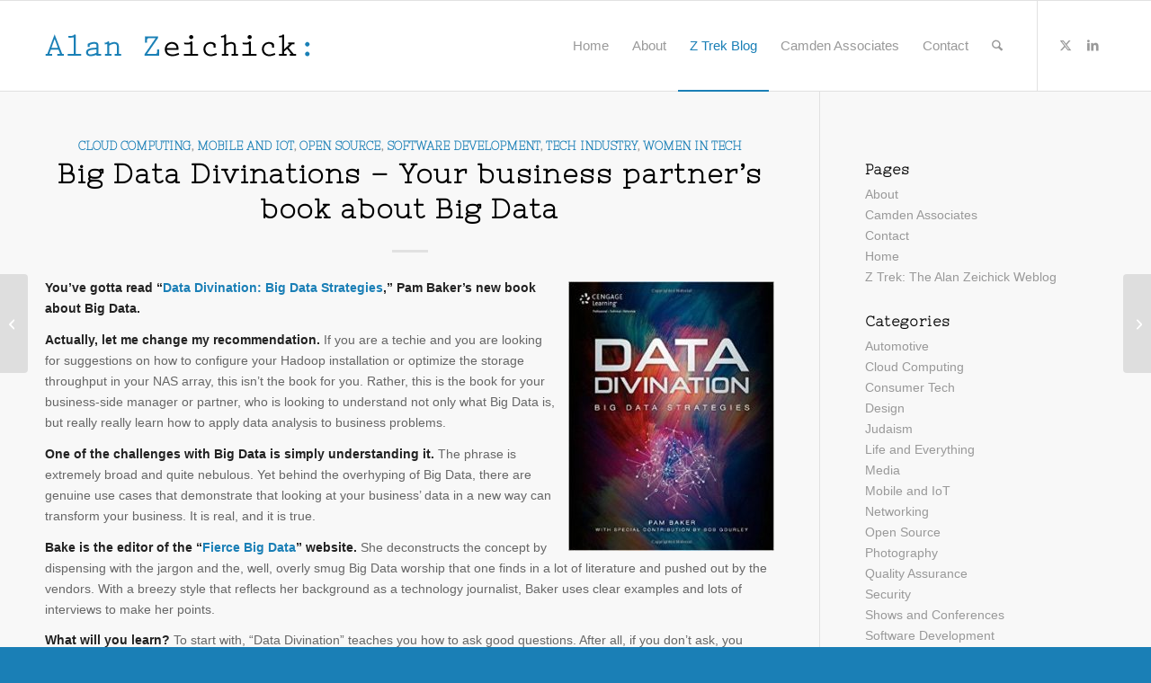

--- FILE ---
content_type: text/html; charset=UTF-8
request_url: https://alanzeichick.com/2014/09/big-data-divinations-business-partners-book-big-data.html
body_size: 19185
content:
<!DOCTYPE html>
<html lang="en-US" class="html_stretched responsive av-preloader-disabled  html_header_top html_logo_left html_main_nav_header html_menu_right html_custom html_header_sticky html_header_shrinking html_mobile_menu_tablet html_header_searchicon html_content_align_center html_header_unstick_top_disabled html_header_stretch_disabled html_elegant-blog html_av-submenu-hidden html_av-submenu-display-click html_av-overlay-side html_av-overlay-side-classic html_av-submenu-noclone html_entry_id_7359 av-cookies-no-cookie-consent av-no-preview av-default-lightbox html_text_menu_active av-mobile-menu-switch-default">
<head>
<meta charset="UTF-8" />


<!-- mobile setting -->
<meta name="viewport" content="width=device-width, initial-scale=1">

<!-- Scripts/CSS and wp_head hook -->
<meta name='robots' content='index, follow, max-image-preview:large, max-snippet:-1, max-video-preview:-1' />
	<style>img:is([sizes="auto" i], [sizes^="auto," i]) { contain-intrinsic-size: 3000px 1500px }</style>
	
	<!-- This site is optimized with the Yoast SEO plugin v26.8 - https://yoast.com/product/yoast-seo-wordpress/ -->
	<title>Big Data Divinations - Your business partner’s book about Big Data - Alan Zeichick</title>
	<link rel="canonical" href="https://alanzeichick.com/2014/09/big-data-divinations-business-partners-book-big-data.html" />
	<meta property="og:locale" content="en_US" />
	<meta property="og:type" content="article" />
	<meta property="og:title" content="Big Data Divinations - Your business partner’s book about Big Data - Alan Zeichick" />
	<meta property="og:description" content="You’ve gotta read “Data Divination: Big Data Strategies,” Pam Baker’s new book about Big Data. Actually, let me change my recommendation. If you are a techie and you are looking for suggestions on how to configure your Hadoop installation or optimize the storage throughput in your NAS array, this isn’t the book for you. Rather, [&hellip;]" />
	<meta property="og:url" content="https://alanzeichick.com/2014/09/big-data-divinations-business-partners-book-big-data.html" />
	<meta property="og:site_name" content="Alan Zeichick" />
	<meta property="article:published_time" content="2014-09-23T22:37:52+00:00" />
	<meta property="article:modified_time" content="2016-06-18T22:40:32+00:00" />
	<meta property="og:image" content="https://alanzeichick.com/wp-content/uploads/Big-Data-Divination-Pam-Baker.jpg" />
	<meta property="og:image:width" content="260" />
	<meta property="og:image:height" content="340" />
	<meta property="og:image:type" content="image/jpeg" />
	<meta name="author" content="Alan Zeichick" />
	<meta name="twitter:card" content="summary_large_image" />
	<meta name="twitter:label1" content="Written by" />
	<meta name="twitter:data1" content="Alan Zeichick" />
	<meta name="twitter:label2" content="Est. reading time" />
	<meta name="twitter:data2" content="2 minutes" />
	<script type="application/ld+json" class="yoast-schema-graph">{"@context":"https://schema.org","@graph":[{"@type":"Article","@id":"https://alanzeichick.com/2014/09/big-data-divinations-business-partners-book-big-data.html#article","isPartOf":{"@id":"https://alanzeichick.com/2014/09/big-data-divinations-business-partners-book-big-data.html"},"author":{"name":"Alan Zeichick","@id":"https://alanzeichick.com/#/schema/person/11c98a0dee1a3f918d9ed52d2afe7fa9"},"headline":"Big Data Divinations &#8211; Your business partner’s book about Big Data","datePublished":"2014-09-23T22:37:52+00:00","dateModified":"2016-06-18T22:40:32+00:00","mainEntityOfPage":{"@id":"https://alanzeichick.com/2014/09/big-data-divinations-business-partners-book-big-data.html"},"wordCount":472,"commentCount":0,"image":{"@id":"https://alanzeichick.com/2014/09/big-data-divinations-business-partners-book-big-data.html#primaryimage"},"thumbnailUrl":"https://alanzeichick.com/wp-content/uploads/Big-Data-Divination-Pam-Baker.jpg","articleSection":["Cloud Computing","Mobile and IoT","Open Source","Software Development","Tech Industry","Women in Tech"],"inLanguage":"en-US","potentialAction":[{"@type":"CommentAction","name":"Comment","target":["https://alanzeichick.com/2014/09/big-data-divinations-business-partners-book-big-data.html#respond"]}]},{"@type":"WebPage","@id":"https://alanzeichick.com/2014/09/big-data-divinations-business-partners-book-big-data.html","url":"https://alanzeichick.com/2014/09/big-data-divinations-business-partners-book-big-data.html","name":"Big Data Divinations - Your business partner’s book about Big Data - Alan Zeichick","isPartOf":{"@id":"https://alanzeichick.com/#website"},"primaryImageOfPage":{"@id":"https://alanzeichick.com/2014/09/big-data-divinations-business-partners-book-big-data.html#primaryimage"},"image":{"@id":"https://alanzeichick.com/2014/09/big-data-divinations-business-partners-book-big-data.html#primaryimage"},"thumbnailUrl":"https://alanzeichick.com/wp-content/uploads/Big-Data-Divination-Pam-Baker.jpg","datePublished":"2014-09-23T22:37:52+00:00","dateModified":"2016-06-18T22:40:32+00:00","author":{"@id":"https://alanzeichick.com/#/schema/person/11c98a0dee1a3f918d9ed52d2afe7fa9"},"breadcrumb":{"@id":"https://alanzeichick.com/2014/09/big-data-divinations-business-partners-book-big-data.html#breadcrumb"},"inLanguage":"en-US","potentialAction":[{"@type":"ReadAction","target":["https://alanzeichick.com/2014/09/big-data-divinations-business-partners-book-big-data.html"]}]},{"@type":"ImageObject","inLanguage":"en-US","@id":"https://alanzeichick.com/2014/09/big-data-divinations-business-partners-book-big-data.html#primaryimage","url":"https://alanzeichick.com/wp-content/uploads/Big-Data-Divination-Pam-Baker.jpg","contentUrl":"https://alanzeichick.com/wp-content/uploads/Big-Data-Divination-Pam-Baker.jpg","width":260,"height":340},{"@type":"BreadcrumbList","@id":"https://alanzeichick.com/2014/09/big-data-divinations-business-partners-book-big-data.html#breadcrumb","itemListElement":[{"@type":"ListItem","position":1,"name":"Home","item":"https://alanzeichick.com/"},{"@type":"ListItem","position":2,"name":"Big Data Divinations &#8211; Your business partner’s book about Big Data"}]},{"@type":"WebSite","@id":"https://alanzeichick.com/#website","url":"https://alanzeichick.com/","name":"Alan Zeichick","description":"tech analyst • media pundit • writer • speaker • entrepreneur • consultant • photographer • philanthropist • nice guy","potentialAction":[{"@type":"SearchAction","target":{"@type":"EntryPoint","urlTemplate":"https://alanzeichick.com/?s={search_term_string}"},"query-input":{"@type":"PropertyValueSpecification","valueRequired":true,"valueName":"search_term_string"}}],"inLanguage":"en-US"},{"@type":"Person","@id":"https://alanzeichick.com/#/schema/person/11c98a0dee1a3f918d9ed52d2afe7fa9","name":"Alan Zeichick","image":{"@type":"ImageObject","inLanguage":"en-US","@id":"https://alanzeichick.com/#/schema/person/image/","url":"https://secure.gravatar.com/avatar/308d08c731f6726ee47ea37aaf005f247d8db3dd200f577cd665a5ce4401f314?s=96&d=mm&r=g","contentUrl":"https://secure.gravatar.com/avatar/308d08c731f6726ee47ea37aaf005f247d8db3dd200f577cd665a5ce4401f314?s=96&d=mm&r=g","caption":"Alan Zeichick"},"url":"https://alanzeichick.com/author/alan-zeichick"}]}</script>
	<!-- / Yoast SEO plugin. -->


<link rel="alternate" type="application/rss+xml" title="Alan Zeichick &raquo; Feed" href="https://alanzeichick.com/feed" />
<link rel="alternate" type="application/rss+xml" title="Alan Zeichick &raquo; Comments Feed" href="https://alanzeichick.com/comments/feed" />
		<!-- This site uses the Google Analytics by ExactMetrics plugin v8.11.1 - Using Analytics tracking - https://www.exactmetrics.com/ -->
		<!-- Note: ExactMetrics is not currently configured on this site. The site owner needs to authenticate with Google Analytics in the ExactMetrics settings panel. -->
					<!-- No tracking code set -->
				<!-- / Google Analytics by ExactMetrics -->
		
<!-- google webfont font replacement -->

			<script type='text/javascript'>

				(function() {

					/*	check if webfonts are disabled by user setting via cookie - or user must opt in.	*/
					var html = document.getElementsByTagName('html')[0];
					var cookie_check = html.className.indexOf('av-cookies-needs-opt-in') >= 0 || html.className.indexOf('av-cookies-can-opt-out') >= 0;
					var allow_continue = true;
					var silent_accept_cookie = html.className.indexOf('av-cookies-user-silent-accept') >= 0;

					if( cookie_check && ! silent_accept_cookie )
					{
						if( ! document.cookie.match(/aviaCookieConsent/) || html.className.indexOf('av-cookies-session-refused') >= 0 )
						{
							allow_continue = false;
						}
						else
						{
							if( ! document.cookie.match(/aviaPrivacyRefuseCookiesHideBar/) )
							{
								allow_continue = false;
							}
							else if( ! document.cookie.match(/aviaPrivacyEssentialCookiesEnabled/) )
							{
								allow_continue = false;
							}
							else if( document.cookie.match(/aviaPrivacyGoogleWebfontsDisabled/) )
							{
								allow_continue = false;
							}
						}
					}

					if( allow_continue )
					{
						var f = document.createElement('link');

						f.type 	= 'text/css';
						f.rel 	= 'stylesheet';
						f.href 	= 'https://fonts.googleapis.com/css?family=Nixie+One&display=auto';
						f.id 	= 'avia-google-webfont';

						document.getElementsByTagName('head')[0].appendChild(f);
					}
				})();

			</script>
			<script type="text/javascript">
/* <![CDATA[ */
window._wpemojiSettings = {"baseUrl":"https:\/\/s.w.org\/images\/core\/emoji\/16.0.1\/72x72\/","ext":".png","svgUrl":"https:\/\/s.w.org\/images\/core\/emoji\/16.0.1\/svg\/","svgExt":".svg","source":{"concatemoji":"https:\/\/alanzeichick.com\/wp-includes\/js\/wp-emoji-release.min.js?ver=6.8.3"}};
/*! This file is auto-generated */
!function(s,n){var o,i,e;function c(e){try{var t={supportTests:e,timestamp:(new Date).valueOf()};sessionStorage.setItem(o,JSON.stringify(t))}catch(e){}}function p(e,t,n){e.clearRect(0,0,e.canvas.width,e.canvas.height),e.fillText(t,0,0);var t=new Uint32Array(e.getImageData(0,0,e.canvas.width,e.canvas.height).data),a=(e.clearRect(0,0,e.canvas.width,e.canvas.height),e.fillText(n,0,0),new Uint32Array(e.getImageData(0,0,e.canvas.width,e.canvas.height).data));return t.every(function(e,t){return e===a[t]})}function u(e,t){e.clearRect(0,0,e.canvas.width,e.canvas.height),e.fillText(t,0,0);for(var n=e.getImageData(16,16,1,1),a=0;a<n.data.length;a++)if(0!==n.data[a])return!1;return!0}function f(e,t,n,a){switch(t){case"flag":return n(e,"\ud83c\udff3\ufe0f\u200d\u26a7\ufe0f","\ud83c\udff3\ufe0f\u200b\u26a7\ufe0f")?!1:!n(e,"\ud83c\udde8\ud83c\uddf6","\ud83c\udde8\u200b\ud83c\uddf6")&&!n(e,"\ud83c\udff4\udb40\udc67\udb40\udc62\udb40\udc65\udb40\udc6e\udb40\udc67\udb40\udc7f","\ud83c\udff4\u200b\udb40\udc67\u200b\udb40\udc62\u200b\udb40\udc65\u200b\udb40\udc6e\u200b\udb40\udc67\u200b\udb40\udc7f");case"emoji":return!a(e,"\ud83e\udedf")}return!1}function g(e,t,n,a){var r="undefined"!=typeof WorkerGlobalScope&&self instanceof WorkerGlobalScope?new OffscreenCanvas(300,150):s.createElement("canvas"),o=r.getContext("2d",{willReadFrequently:!0}),i=(o.textBaseline="top",o.font="600 32px Arial",{});return e.forEach(function(e){i[e]=t(o,e,n,a)}),i}function t(e){var t=s.createElement("script");t.src=e,t.defer=!0,s.head.appendChild(t)}"undefined"!=typeof Promise&&(o="wpEmojiSettingsSupports",i=["flag","emoji"],n.supports={everything:!0,everythingExceptFlag:!0},e=new Promise(function(e){s.addEventListener("DOMContentLoaded",e,{once:!0})}),new Promise(function(t){var n=function(){try{var e=JSON.parse(sessionStorage.getItem(o));if("object"==typeof e&&"number"==typeof e.timestamp&&(new Date).valueOf()<e.timestamp+604800&&"object"==typeof e.supportTests)return e.supportTests}catch(e){}return null}();if(!n){if("undefined"!=typeof Worker&&"undefined"!=typeof OffscreenCanvas&&"undefined"!=typeof URL&&URL.createObjectURL&&"undefined"!=typeof Blob)try{var e="postMessage("+g.toString()+"("+[JSON.stringify(i),f.toString(),p.toString(),u.toString()].join(",")+"));",a=new Blob([e],{type:"text/javascript"}),r=new Worker(URL.createObjectURL(a),{name:"wpTestEmojiSupports"});return void(r.onmessage=function(e){c(n=e.data),r.terminate(),t(n)})}catch(e){}c(n=g(i,f,p,u))}t(n)}).then(function(e){for(var t in e)n.supports[t]=e[t],n.supports.everything=n.supports.everything&&n.supports[t],"flag"!==t&&(n.supports.everythingExceptFlag=n.supports.everythingExceptFlag&&n.supports[t]);n.supports.everythingExceptFlag=n.supports.everythingExceptFlag&&!n.supports.flag,n.DOMReady=!1,n.readyCallback=function(){n.DOMReady=!0}}).then(function(){return e}).then(function(){var e;n.supports.everything||(n.readyCallback(),(e=n.source||{}).concatemoji?t(e.concatemoji):e.wpemoji&&e.twemoji&&(t(e.twemoji),t(e.wpemoji)))}))}((window,document),window._wpemojiSettings);
/* ]]> */
</script>
<link rel='stylesheet' id='avia-grid-css' href='https://alanzeichick.com/wp-content/themes/enfold/css/grid.css?ver=7.1.3' type='text/css' media='all' />
<link rel='stylesheet' id='avia-base-css' href='https://alanzeichick.com/wp-content/themes/enfold/css/base.css?ver=7.1.3' type='text/css' media='all' />
<link rel='stylesheet' id='avia-layout-css' href='https://alanzeichick.com/wp-content/themes/enfold/css/layout.css?ver=7.1.3' type='text/css' media='all' />
<link rel='stylesheet' id='avia-module-audioplayer-css' href='https://alanzeichick.com/wp-content/themes/enfold/config-templatebuilder/avia-shortcodes/audio-player/audio-player.css?ver=7.1.3' type='text/css' media='all' />
<link rel='stylesheet' id='avia-module-blog-css' href='https://alanzeichick.com/wp-content/themes/enfold/config-templatebuilder/avia-shortcodes/blog/blog.css?ver=7.1.3' type='text/css' media='all' />
<link rel='stylesheet' id='avia-module-postslider-css' href='https://alanzeichick.com/wp-content/themes/enfold/config-templatebuilder/avia-shortcodes/postslider/postslider.css?ver=7.1.3' type='text/css' media='all' />
<link rel='stylesheet' id='avia-module-button-css' href='https://alanzeichick.com/wp-content/themes/enfold/config-templatebuilder/avia-shortcodes/buttons/buttons.css?ver=7.1.3' type='text/css' media='all' />
<link rel='stylesheet' id='avia-module-buttonrow-css' href='https://alanzeichick.com/wp-content/themes/enfold/config-templatebuilder/avia-shortcodes/buttonrow/buttonrow.css?ver=7.1.3' type='text/css' media='all' />
<link rel='stylesheet' id='avia-module-button-fullwidth-css' href='https://alanzeichick.com/wp-content/themes/enfold/config-templatebuilder/avia-shortcodes/buttons_fullwidth/buttons_fullwidth.css?ver=7.1.3' type='text/css' media='all' />
<link rel='stylesheet' id='avia-module-catalogue-css' href='https://alanzeichick.com/wp-content/themes/enfold/config-templatebuilder/avia-shortcodes/catalogue/catalogue.css?ver=7.1.3' type='text/css' media='all' />
<link rel='stylesheet' id='avia-module-comments-css' href='https://alanzeichick.com/wp-content/themes/enfold/config-templatebuilder/avia-shortcodes/comments/comments.css?ver=7.1.3' type='text/css' media='all' />
<link rel='stylesheet' id='avia-module-contact-css' href='https://alanzeichick.com/wp-content/themes/enfold/config-templatebuilder/avia-shortcodes/contact/contact.css?ver=7.1.3' type='text/css' media='all' />
<link rel='stylesheet' id='avia-module-slideshow-css' href='https://alanzeichick.com/wp-content/themes/enfold/config-templatebuilder/avia-shortcodes/slideshow/slideshow.css?ver=7.1.3' type='text/css' media='all' />
<link rel='stylesheet' id='avia-module-slideshow-contentpartner-css' href='https://alanzeichick.com/wp-content/themes/enfold/config-templatebuilder/avia-shortcodes/contentslider/contentslider.css?ver=7.1.3' type='text/css' media='all' />
<link rel='stylesheet' id='avia-module-countdown-css' href='https://alanzeichick.com/wp-content/themes/enfold/config-templatebuilder/avia-shortcodes/countdown/countdown.css?ver=7.1.3' type='text/css' media='all' />
<link rel='stylesheet' id='avia-module-dynamic-field-css' href='https://alanzeichick.com/wp-content/themes/enfold/config-templatebuilder/avia-shortcodes/dynamic_field/dynamic_field.css?ver=7.1.3' type='text/css' media='all' />
<link rel='stylesheet' id='avia-module-gallery-css' href='https://alanzeichick.com/wp-content/themes/enfold/config-templatebuilder/avia-shortcodes/gallery/gallery.css?ver=7.1.3' type='text/css' media='all' />
<link rel='stylesheet' id='avia-module-gallery-hor-css' href='https://alanzeichick.com/wp-content/themes/enfold/config-templatebuilder/avia-shortcodes/gallery_horizontal/gallery_horizontal.css?ver=7.1.3' type='text/css' media='all' />
<link rel='stylesheet' id='avia-module-maps-css' href='https://alanzeichick.com/wp-content/themes/enfold/config-templatebuilder/avia-shortcodes/google_maps/google_maps.css?ver=7.1.3' type='text/css' media='all' />
<link rel='stylesheet' id='avia-module-gridrow-css' href='https://alanzeichick.com/wp-content/themes/enfold/config-templatebuilder/avia-shortcodes/grid_row/grid_row.css?ver=7.1.3' type='text/css' media='all' />
<link rel='stylesheet' id='avia-module-heading-css' href='https://alanzeichick.com/wp-content/themes/enfold/config-templatebuilder/avia-shortcodes/heading/heading.css?ver=7.1.3' type='text/css' media='all' />
<link rel='stylesheet' id='avia-module-rotator-css' href='https://alanzeichick.com/wp-content/themes/enfold/config-templatebuilder/avia-shortcodes/headline_rotator/headline_rotator.css?ver=7.1.3' type='text/css' media='all' />
<link rel='stylesheet' id='avia-module-hr-css' href='https://alanzeichick.com/wp-content/themes/enfold/config-templatebuilder/avia-shortcodes/hr/hr.css?ver=7.1.3' type='text/css' media='all' />
<link rel='stylesheet' id='avia-module-icon-css' href='https://alanzeichick.com/wp-content/themes/enfold/config-templatebuilder/avia-shortcodes/icon/icon.css?ver=7.1.3' type='text/css' media='all' />
<link rel='stylesheet' id='avia-module-icon-circles-css' href='https://alanzeichick.com/wp-content/themes/enfold/config-templatebuilder/avia-shortcodes/icon_circles/icon_circles.css?ver=7.1.3' type='text/css' media='all' />
<link rel='stylesheet' id='avia-module-iconbox-css' href='https://alanzeichick.com/wp-content/themes/enfold/config-templatebuilder/avia-shortcodes/iconbox/iconbox.css?ver=7.1.3' type='text/css' media='all' />
<link rel='stylesheet' id='avia-module-icongrid-css' href='https://alanzeichick.com/wp-content/themes/enfold/config-templatebuilder/avia-shortcodes/icongrid/icongrid.css?ver=7.1.3' type='text/css' media='all' />
<link rel='stylesheet' id='avia-module-iconlist-css' href='https://alanzeichick.com/wp-content/themes/enfold/config-templatebuilder/avia-shortcodes/iconlist/iconlist.css?ver=7.1.3' type='text/css' media='all' />
<link rel='stylesheet' id='avia-module-image-css' href='https://alanzeichick.com/wp-content/themes/enfold/config-templatebuilder/avia-shortcodes/image/image.css?ver=7.1.3' type='text/css' media='all' />
<link rel='stylesheet' id='avia-module-image-diff-css' href='https://alanzeichick.com/wp-content/themes/enfold/config-templatebuilder/avia-shortcodes/image_diff/image_diff.css?ver=7.1.3' type='text/css' media='all' />
<link rel='stylesheet' id='avia-module-hotspot-css' href='https://alanzeichick.com/wp-content/themes/enfold/config-templatebuilder/avia-shortcodes/image_hotspots/image_hotspots.css?ver=7.1.3' type='text/css' media='all' />
<link rel='stylesheet' id='avia-module-sc-lottie-animation-css' href='https://alanzeichick.com/wp-content/themes/enfold/config-templatebuilder/avia-shortcodes/lottie_animation/lottie_animation.css?ver=7.1.3' type='text/css' media='all' />
<link rel='stylesheet' id='avia-module-magazine-css' href='https://alanzeichick.com/wp-content/themes/enfold/config-templatebuilder/avia-shortcodes/magazine/magazine.css?ver=7.1.3' type='text/css' media='all' />
<link rel='stylesheet' id='avia-module-masonry-css' href='https://alanzeichick.com/wp-content/themes/enfold/config-templatebuilder/avia-shortcodes/masonry_entries/masonry_entries.css?ver=7.1.3' type='text/css' media='all' />
<link rel='stylesheet' id='avia-siteloader-css' href='https://alanzeichick.com/wp-content/themes/enfold/css/avia-snippet-site-preloader.css?ver=7.1.3' type='text/css' media='all' />
<link rel='stylesheet' id='avia-module-menu-css' href='https://alanzeichick.com/wp-content/themes/enfold/config-templatebuilder/avia-shortcodes/menu/menu.css?ver=7.1.3' type='text/css' media='all' />
<link rel='stylesheet' id='avia-module-notification-css' href='https://alanzeichick.com/wp-content/themes/enfold/config-templatebuilder/avia-shortcodes/notification/notification.css?ver=7.1.3' type='text/css' media='all' />
<link rel='stylesheet' id='avia-module-numbers-css' href='https://alanzeichick.com/wp-content/themes/enfold/config-templatebuilder/avia-shortcodes/numbers/numbers.css?ver=7.1.3' type='text/css' media='all' />
<link rel='stylesheet' id='avia-module-portfolio-css' href='https://alanzeichick.com/wp-content/themes/enfold/config-templatebuilder/avia-shortcodes/portfolio/portfolio.css?ver=7.1.3' type='text/css' media='all' />
<link rel='stylesheet' id='avia-module-post-metadata-css' href='https://alanzeichick.com/wp-content/themes/enfold/config-templatebuilder/avia-shortcodes/post_metadata/post_metadata.css?ver=7.1.3' type='text/css' media='all' />
<link rel='stylesheet' id='avia-module-progress-bar-css' href='https://alanzeichick.com/wp-content/themes/enfold/config-templatebuilder/avia-shortcodes/progressbar/progressbar.css?ver=7.1.3' type='text/css' media='all' />
<link rel='stylesheet' id='avia-module-promobox-css' href='https://alanzeichick.com/wp-content/themes/enfold/config-templatebuilder/avia-shortcodes/promobox/promobox.css?ver=7.1.3' type='text/css' media='all' />
<link rel='stylesheet' id='avia-sc-search-css' href='https://alanzeichick.com/wp-content/themes/enfold/config-templatebuilder/avia-shortcodes/search/search.css?ver=7.1.3' type='text/css' media='all' />
<link rel='stylesheet' id='avia-module-slideshow-accordion-css' href='https://alanzeichick.com/wp-content/themes/enfold/config-templatebuilder/avia-shortcodes/slideshow_accordion/slideshow_accordion.css?ver=7.1.3' type='text/css' media='all' />
<link rel='stylesheet' id='avia-module-slideshow-feature-image-css' href='https://alanzeichick.com/wp-content/themes/enfold/config-templatebuilder/avia-shortcodes/slideshow_feature_image/slideshow_feature_image.css?ver=7.1.3' type='text/css' media='all' />
<link rel='stylesheet' id='avia-module-slideshow-fullsize-css' href='https://alanzeichick.com/wp-content/themes/enfold/config-templatebuilder/avia-shortcodes/slideshow_fullsize/slideshow_fullsize.css?ver=7.1.3' type='text/css' media='all' />
<link rel='stylesheet' id='avia-module-slideshow-fullscreen-css' href='https://alanzeichick.com/wp-content/themes/enfold/config-templatebuilder/avia-shortcodes/slideshow_fullscreen/slideshow_fullscreen.css?ver=7.1.3' type='text/css' media='all' />
<link rel='stylesheet' id='avia-module-slideshow-ls-css' href='https://alanzeichick.com/wp-content/themes/enfold/config-templatebuilder/avia-shortcodes/slideshow_layerslider/slideshow_layerslider.css?ver=7.1.3' type='text/css' media='all' />
<link rel='stylesheet' id='avia-module-social-css' href='https://alanzeichick.com/wp-content/themes/enfold/config-templatebuilder/avia-shortcodes/social_share/social_share.css?ver=7.1.3' type='text/css' media='all' />
<link rel='stylesheet' id='avia-module-tabsection-css' href='https://alanzeichick.com/wp-content/themes/enfold/config-templatebuilder/avia-shortcodes/tab_section/tab_section.css?ver=7.1.3' type='text/css' media='all' />
<link rel='stylesheet' id='avia-module-table-css' href='https://alanzeichick.com/wp-content/themes/enfold/config-templatebuilder/avia-shortcodes/table/table.css?ver=7.1.3' type='text/css' media='all' />
<link rel='stylesheet' id='avia-module-tabs-css' href='https://alanzeichick.com/wp-content/themes/enfold/config-templatebuilder/avia-shortcodes/tabs/tabs.css?ver=7.1.3' type='text/css' media='all' />
<link rel='stylesheet' id='avia-module-team-css' href='https://alanzeichick.com/wp-content/themes/enfold/config-templatebuilder/avia-shortcodes/team/team.css?ver=7.1.3' type='text/css' media='all' />
<link rel='stylesheet' id='avia-module-testimonials-css' href='https://alanzeichick.com/wp-content/themes/enfold/config-templatebuilder/avia-shortcodes/testimonials/testimonials.css?ver=7.1.3' type='text/css' media='all' />
<link rel='stylesheet' id='avia-module-timeline-css' href='https://alanzeichick.com/wp-content/themes/enfold/config-templatebuilder/avia-shortcodes/timeline/timeline.css?ver=7.1.3' type='text/css' media='all' />
<link rel='stylesheet' id='avia-module-toggles-css' href='https://alanzeichick.com/wp-content/themes/enfold/config-templatebuilder/avia-shortcodes/toggles/toggles.css?ver=7.1.3' type='text/css' media='all' />
<link rel='stylesheet' id='avia-module-video-css' href='https://alanzeichick.com/wp-content/themes/enfold/config-templatebuilder/avia-shortcodes/video/video.css?ver=7.1.3' type='text/css' media='all' />
<style id='wp-emoji-styles-inline-css' type='text/css'>

	img.wp-smiley, img.emoji {
		display: inline !important;
		border: none !important;
		box-shadow: none !important;
		height: 1em !important;
		width: 1em !important;
		margin: 0 0.07em !important;
		vertical-align: -0.1em !important;
		background: none !important;
		padding: 0 !important;
	}
</style>
<link rel='stylesheet' id='wp-block-library-css' href='https://alanzeichick.com/wp-includes/css/dist/block-library/style.min.css?ver=6.8.3' type='text/css' media='all' />
<style id='global-styles-inline-css' type='text/css'>
:root{--wp--preset--aspect-ratio--square: 1;--wp--preset--aspect-ratio--4-3: 4/3;--wp--preset--aspect-ratio--3-4: 3/4;--wp--preset--aspect-ratio--3-2: 3/2;--wp--preset--aspect-ratio--2-3: 2/3;--wp--preset--aspect-ratio--16-9: 16/9;--wp--preset--aspect-ratio--9-16: 9/16;--wp--preset--color--black: #000000;--wp--preset--color--cyan-bluish-gray: #abb8c3;--wp--preset--color--white: #ffffff;--wp--preset--color--pale-pink: #f78da7;--wp--preset--color--vivid-red: #cf2e2e;--wp--preset--color--luminous-vivid-orange: #ff6900;--wp--preset--color--luminous-vivid-amber: #fcb900;--wp--preset--color--light-green-cyan: #7bdcb5;--wp--preset--color--vivid-green-cyan: #00d084;--wp--preset--color--pale-cyan-blue: #8ed1fc;--wp--preset--color--vivid-cyan-blue: #0693e3;--wp--preset--color--vivid-purple: #9b51e0;--wp--preset--color--metallic-red: #b02b2c;--wp--preset--color--maximum-yellow-red: #edae44;--wp--preset--color--yellow-sun: #eeee22;--wp--preset--color--palm-leaf: #83a846;--wp--preset--color--aero: #7bb0e7;--wp--preset--color--old-lavender: #745f7e;--wp--preset--color--steel-teal: #5f8789;--wp--preset--color--raspberry-pink: #d65799;--wp--preset--color--medium-turquoise: #4ecac2;--wp--preset--gradient--vivid-cyan-blue-to-vivid-purple: linear-gradient(135deg,rgba(6,147,227,1) 0%,rgb(155,81,224) 100%);--wp--preset--gradient--light-green-cyan-to-vivid-green-cyan: linear-gradient(135deg,rgb(122,220,180) 0%,rgb(0,208,130) 100%);--wp--preset--gradient--luminous-vivid-amber-to-luminous-vivid-orange: linear-gradient(135deg,rgba(252,185,0,1) 0%,rgba(255,105,0,1) 100%);--wp--preset--gradient--luminous-vivid-orange-to-vivid-red: linear-gradient(135deg,rgba(255,105,0,1) 0%,rgb(207,46,46) 100%);--wp--preset--gradient--very-light-gray-to-cyan-bluish-gray: linear-gradient(135deg,rgb(238,238,238) 0%,rgb(169,184,195) 100%);--wp--preset--gradient--cool-to-warm-spectrum: linear-gradient(135deg,rgb(74,234,220) 0%,rgb(151,120,209) 20%,rgb(207,42,186) 40%,rgb(238,44,130) 60%,rgb(251,105,98) 80%,rgb(254,248,76) 100%);--wp--preset--gradient--blush-light-purple: linear-gradient(135deg,rgb(255,206,236) 0%,rgb(152,150,240) 100%);--wp--preset--gradient--blush-bordeaux: linear-gradient(135deg,rgb(254,205,165) 0%,rgb(254,45,45) 50%,rgb(107,0,62) 100%);--wp--preset--gradient--luminous-dusk: linear-gradient(135deg,rgb(255,203,112) 0%,rgb(199,81,192) 50%,rgb(65,88,208) 100%);--wp--preset--gradient--pale-ocean: linear-gradient(135deg,rgb(255,245,203) 0%,rgb(182,227,212) 50%,rgb(51,167,181) 100%);--wp--preset--gradient--electric-grass: linear-gradient(135deg,rgb(202,248,128) 0%,rgb(113,206,126) 100%);--wp--preset--gradient--midnight: linear-gradient(135deg,rgb(2,3,129) 0%,rgb(40,116,252) 100%);--wp--preset--font-size--small: 1rem;--wp--preset--font-size--medium: 1.125rem;--wp--preset--font-size--large: 1.75rem;--wp--preset--font-size--x-large: clamp(1.75rem, 3vw, 2.25rem);--wp--preset--spacing--20: 0.44rem;--wp--preset--spacing--30: 0.67rem;--wp--preset--spacing--40: 1rem;--wp--preset--spacing--50: 1.5rem;--wp--preset--spacing--60: 2.25rem;--wp--preset--spacing--70: 3.38rem;--wp--preset--spacing--80: 5.06rem;--wp--preset--shadow--natural: 6px 6px 9px rgba(0, 0, 0, 0.2);--wp--preset--shadow--deep: 12px 12px 50px rgba(0, 0, 0, 0.4);--wp--preset--shadow--sharp: 6px 6px 0px rgba(0, 0, 0, 0.2);--wp--preset--shadow--outlined: 6px 6px 0px -3px rgba(255, 255, 255, 1), 6px 6px rgba(0, 0, 0, 1);--wp--preset--shadow--crisp: 6px 6px 0px rgba(0, 0, 0, 1);}:root { --wp--style--global--content-size: 800px;--wp--style--global--wide-size: 1130px; }:where(body) { margin: 0; }.wp-site-blocks > .alignleft { float: left; margin-right: 2em; }.wp-site-blocks > .alignright { float: right; margin-left: 2em; }.wp-site-blocks > .aligncenter { justify-content: center; margin-left: auto; margin-right: auto; }:where(.is-layout-flex){gap: 0.5em;}:where(.is-layout-grid){gap: 0.5em;}.is-layout-flow > .alignleft{float: left;margin-inline-start: 0;margin-inline-end: 2em;}.is-layout-flow > .alignright{float: right;margin-inline-start: 2em;margin-inline-end: 0;}.is-layout-flow > .aligncenter{margin-left: auto !important;margin-right: auto !important;}.is-layout-constrained > .alignleft{float: left;margin-inline-start: 0;margin-inline-end: 2em;}.is-layout-constrained > .alignright{float: right;margin-inline-start: 2em;margin-inline-end: 0;}.is-layout-constrained > .aligncenter{margin-left: auto !important;margin-right: auto !important;}.is-layout-constrained > :where(:not(.alignleft):not(.alignright):not(.alignfull)){max-width: var(--wp--style--global--content-size);margin-left: auto !important;margin-right: auto !important;}.is-layout-constrained > .alignwide{max-width: var(--wp--style--global--wide-size);}body .is-layout-flex{display: flex;}.is-layout-flex{flex-wrap: wrap;align-items: center;}.is-layout-flex > :is(*, div){margin: 0;}body .is-layout-grid{display: grid;}.is-layout-grid > :is(*, div){margin: 0;}body{padding-top: 0px;padding-right: 0px;padding-bottom: 0px;padding-left: 0px;}a:where(:not(.wp-element-button)){text-decoration: underline;}:root :where(.wp-element-button, .wp-block-button__link){background-color: #32373c;border-width: 0;color: #fff;font-family: inherit;font-size: inherit;line-height: inherit;padding: calc(0.667em + 2px) calc(1.333em + 2px);text-decoration: none;}.has-black-color{color: var(--wp--preset--color--black) !important;}.has-cyan-bluish-gray-color{color: var(--wp--preset--color--cyan-bluish-gray) !important;}.has-white-color{color: var(--wp--preset--color--white) !important;}.has-pale-pink-color{color: var(--wp--preset--color--pale-pink) !important;}.has-vivid-red-color{color: var(--wp--preset--color--vivid-red) !important;}.has-luminous-vivid-orange-color{color: var(--wp--preset--color--luminous-vivid-orange) !important;}.has-luminous-vivid-amber-color{color: var(--wp--preset--color--luminous-vivid-amber) !important;}.has-light-green-cyan-color{color: var(--wp--preset--color--light-green-cyan) !important;}.has-vivid-green-cyan-color{color: var(--wp--preset--color--vivid-green-cyan) !important;}.has-pale-cyan-blue-color{color: var(--wp--preset--color--pale-cyan-blue) !important;}.has-vivid-cyan-blue-color{color: var(--wp--preset--color--vivid-cyan-blue) !important;}.has-vivid-purple-color{color: var(--wp--preset--color--vivid-purple) !important;}.has-metallic-red-color{color: var(--wp--preset--color--metallic-red) !important;}.has-maximum-yellow-red-color{color: var(--wp--preset--color--maximum-yellow-red) !important;}.has-yellow-sun-color{color: var(--wp--preset--color--yellow-sun) !important;}.has-palm-leaf-color{color: var(--wp--preset--color--palm-leaf) !important;}.has-aero-color{color: var(--wp--preset--color--aero) !important;}.has-old-lavender-color{color: var(--wp--preset--color--old-lavender) !important;}.has-steel-teal-color{color: var(--wp--preset--color--steel-teal) !important;}.has-raspberry-pink-color{color: var(--wp--preset--color--raspberry-pink) !important;}.has-medium-turquoise-color{color: var(--wp--preset--color--medium-turquoise) !important;}.has-black-background-color{background-color: var(--wp--preset--color--black) !important;}.has-cyan-bluish-gray-background-color{background-color: var(--wp--preset--color--cyan-bluish-gray) !important;}.has-white-background-color{background-color: var(--wp--preset--color--white) !important;}.has-pale-pink-background-color{background-color: var(--wp--preset--color--pale-pink) !important;}.has-vivid-red-background-color{background-color: var(--wp--preset--color--vivid-red) !important;}.has-luminous-vivid-orange-background-color{background-color: var(--wp--preset--color--luminous-vivid-orange) !important;}.has-luminous-vivid-amber-background-color{background-color: var(--wp--preset--color--luminous-vivid-amber) !important;}.has-light-green-cyan-background-color{background-color: var(--wp--preset--color--light-green-cyan) !important;}.has-vivid-green-cyan-background-color{background-color: var(--wp--preset--color--vivid-green-cyan) !important;}.has-pale-cyan-blue-background-color{background-color: var(--wp--preset--color--pale-cyan-blue) !important;}.has-vivid-cyan-blue-background-color{background-color: var(--wp--preset--color--vivid-cyan-blue) !important;}.has-vivid-purple-background-color{background-color: var(--wp--preset--color--vivid-purple) !important;}.has-metallic-red-background-color{background-color: var(--wp--preset--color--metallic-red) !important;}.has-maximum-yellow-red-background-color{background-color: var(--wp--preset--color--maximum-yellow-red) !important;}.has-yellow-sun-background-color{background-color: var(--wp--preset--color--yellow-sun) !important;}.has-palm-leaf-background-color{background-color: var(--wp--preset--color--palm-leaf) !important;}.has-aero-background-color{background-color: var(--wp--preset--color--aero) !important;}.has-old-lavender-background-color{background-color: var(--wp--preset--color--old-lavender) !important;}.has-steel-teal-background-color{background-color: var(--wp--preset--color--steel-teal) !important;}.has-raspberry-pink-background-color{background-color: var(--wp--preset--color--raspberry-pink) !important;}.has-medium-turquoise-background-color{background-color: var(--wp--preset--color--medium-turquoise) !important;}.has-black-border-color{border-color: var(--wp--preset--color--black) !important;}.has-cyan-bluish-gray-border-color{border-color: var(--wp--preset--color--cyan-bluish-gray) !important;}.has-white-border-color{border-color: var(--wp--preset--color--white) !important;}.has-pale-pink-border-color{border-color: var(--wp--preset--color--pale-pink) !important;}.has-vivid-red-border-color{border-color: var(--wp--preset--color--vivid-red) !important;}.has-luminous-vivid-orange-border-color{border-color: var(--wp--preset--color--luminous-vivid-orange) !important;}.has-luminous-vivid-amber-border-color{border-color: var(--wp--preset--color--luminous-vivid-amber) !important;}.has-light-green-cyan-border-color{border-color: var(--wp--preset--color--light-green-cyan) !important;}.has-vivid-green-cyan-border-color{border-color: var(--wp--preset--color--vivid-green-cyan) !important;}.has-pale-cyan-blue-border-color{border-color: var(--wp--preset--color--pale-cyan-blue) !important;}.has-vivid-cyan-blue-border-color{border-color: var(--wp--preset--color--vivid-cyan-blue) !important;}.has-vivid-purple-border-color{border-color: var(--wp--preset--color--vivid-purple) !important;}.has-metallic-red-border-color{border-color: var(--wp--preset--color--metallic-red) !important;}.has-maximum-yellow-red-border-color{border-color: var(--wp--preset--color--maximum-yellow-red) !important;}.has-yellow-sun-border-color{border-color: var(--wp--preset--color--yellow-sun) !important;}.has-palm-leaf-border-color{border-color: var(--wp--preset--color--palm-leaf) !important;}.has-aero-border-color{border-color: var(--wp--preset--color--aero) !important;}.has-old-lavender-border-color{border-color: var(--wp--preset--color--old-lavender) !important;}.has-steel-teal-border-color{border-color: var(--wp--preset--color--steel-teal) !important;}.has-raspberry-pink-border-color{border-color: var(--wp--preset--color--raspberry-pink) !important;}.has-medium-turquoise-border-color{border-color: var(--wp--preset--color--medium-turquoise) !important;}.has-vivid-cyan-blue-to-vivid-purple-gradient-background{background: var(--wp--preset--gradient--vivid-cyan-blue-to-vivid-purple) !important;}.has-light-green-cyan-to-vivid-green-cyan-gradient-background{background: var(--wp--preset--gradient--light-green-cyan-to-vivid-green-cyan) !important;}.has-luminous-vivid-amber-to-luminous-vivid-orange-gradient-background{background: var(--wp--preset--gradient--luminous-vivid-amber-to-luminous-vivid-orange) !important;}.has-luminous-vivid-orange-to-vivid-red-gradient-background{background: var(--wp--preset--gradient--luminous-vivid-orange-to-vivid-red) !important;}.has-very-light-gray-to-cyan-bluish-gray-gradient-background{background: var(--wp--preset--gradient--very-light-gray-to-cyan-bluish-gray) !important;}.has-cool-to-warm-spectrum-gradient-background{background: var(--wp--preset--gradient--cool-to-warm-spectrum) !important;}.has-blush-light-purple-gradient-background{background: var(--wp--preset--gradient--blush-light-purple) !important;}.has-blush-bordeaux-gradient-background{background: var(--wp--preset--gradient--blush-bordeaux) !important;}.has-luminous-dusk-gradient-background{background: var(--wp--preset--gradient--luminous-dusk) !important;}.has-pale-ocean-gradient-background{background: var(--wp--preset--gradient--pale-ocean) !important;}.has-electric-grass-gradient-background{background: var(--wp--preset--gradient--electric-grass) !important;}.has-midnight-gradient-background{background: var(--wp--preset--gradient--midnight) !important;}.has-small-font-size{font-size: var(--wp--preset--font-size--small) !important;}.has-medium-font-size{font-size: var(--wp--preset--font-size--medium) !important;}.has-large-font-size{font-size: var(--wp--preset--font-size--large) !important;}.has-x-large-font-size{font-size: var(--wp--preset--font-size--x-large) !important;}
:where(.wp-block-post-template.is-layout-flex){gap: 1.25em;}:where(.wp-block-post-template.is-layout-grid){gap: 1.25em;}
:where(.wp-block-columns.is-layout-flex){gap: 2em;}:where(.wp-block-columns.is-layout-grid){gap: 2em;}
:root :where(.wp-block-pullquote){font-size: 1.5em;line-height: 1.6;}
</style>
<link rel='stylesheet' id='wp-components-css' href='https://alanzeichick.com/wp-includes/css/dist/components/style.min.css?ver=6.8.3' type='text/css' media='all' />
<link rel='stylesheet' id='godaddy-styles-css' href='https://alanzeichick.com/wp-content/mu-plugins/vendor/wpex/godaddy-launch/includes/Dependencies/GoDaddy/Styles/build/latest.css?ver=2.0.2' type='text/css' media='all' />
<link rel='stylesheet' id='avia-scs-css' href='https://alanzeichick.com/wp-content/themes/enfold/css/shortcodes.css?ver=7.1.3' type='text/css' media='all' />
<link rel='stylesheet' id='avia-fold-unfold-css' href='https://alanzeichick.com/wp-content/themes/enfold/css/avia-snippet-fold-unfold.css?ver=7.1.3' type='text/css' media='all' />
<link rel='stylesheet' id='avia-popup-css-css' href='https://alanzeichick.com/wp-content/themes/enfold/js/aviapopup/magnific-popup.min.css?ver=7.1.3' type='text/css' media='screen' />
<link rel='stylesheet' id='avia-lightbox-css' href='https://alanzeichick.com/wp-content/themes/enfold/css/avia-snippet-lightbox.css?ver=7.1.3' type='text/css' media='screen' />
<link rel='stylesheet' id='avia-dynamic-css' href='https://alanzeichick.com/wp-content/uploads/dynamic_avia/enfold.css?ver=696f74c583852' type='text/css' media='all' />
<link rel='stylesheet' id='avia-custom-css' href='https://alanzeichick.com/wp-content/themes/enfold/css/custom.css?ver=7.1.3' type='text/css' media='all' />
<link rel='stylesheet' id='hm_custom_css-css' href='https://alanzeichick.com/wp-content/uploads/hm_custom_css_js/custom.css?ver=1550538086' type='text/css' media='all' />
<script type="text/javascript" src="https://alanzeichick.com/wp-includes/js/jquery/jquery.min.js?ver=3.7.1" id="jquery-core-js"></script>
<script type="text/javascript" src="https://alanzeichick.com/wp-includes/js/jquery/jquery-migrate.min.js?ver=3.4.1" id="jquery-migrate-js"></script>
<script type="text/javascript" src="https://alanzeichick.com/wp-content/themes/enfold/js/avia-js.js?ver=7.1.3" id="avia-js-js"></script>
<script type="text/javascript" src="https://alanzeichick.com/wp-content/themes/enfold/js/avia-compat.js?ver=7.1.3" id="avia-compat-js"></script>
<link rel="https://api.w.org/" href="https://alanzeichick.com/wp-json/" /><link rel="alternate" title="JSON" type="application/json" href="https://alanzeichick.com/wp-json/wp/v2/posts/7359" /><link rel="EditURI" type="application/rsd+xml" title="RSD" href="https://alanzeichick.com/xmlrpc.php?rsd" />
<meta name="generator" content="WordPress 6.8.3" />
<link rel='shortlink' href='https://alanzeichick.com/?p=7359' />
<link rel="alternate" title="oEmbed (JSON)" type="application/json+oembed" href="https://alanzeichick.com/wp-json/oembed/1.0/embed?url=https%3A%2F%2Falanzeichick.com%2F2014%2F09%2Fbig-data-divinations-business-partners-book-big-data.html" />
<link rel="alternate" title="oEmbed (XML)" type="text/xml+oembed" href="https://alanzeichick.com/wp-json/oembed/1.0/embed?url=https%3A%2F%2Falanzeichick.com%2F2014%2F09%2Fbig-data-divinations-business-partners-book-big-data.html&#038;format=xml" />
<script type="text/javascript">//<![CDATA[
  function external_links_in_new_windows_loop() {
    if (!document.links) {
      document.links = document.getElementsByTagName('a');
    }
    var change_link = false;
    var force = '';
    var ignore = '';

    for (var t=0; t<document.links.length; t++) {
      var all_links = document.links[t];
      change_link = false;
      
      if(document.links[t].hasAttribute('onClick') == false) {
        // forced if the address starts with http (or also https), but does not link to the current domain
        if(all_links.href.search(/^http/) != -1 && all_links.href.search('alanzeichick.com') == -1 && all_links.href.search(/^#/) == -1) {
          // console.log('Changed ' + all_links.href);
          change_link = true;
        }
          
        if(force != '' && all_links.href.search(force) != -1) {
          // forced
          // console.log('force ' + all_links.href);
          change_link = true;
        }
        
        if(ignore != '' && all_links.href.search(ignore) != -1) {
          // console.log('ignore ' + all_links.href);
          // ignored
          change_link = false;
        }

        if(change_link == true) {
          // console.log('Changed ' + all_links.href);
          document.links[t].setAttribute('onClick', 'javascript:window.open(\'' + all_links.href.replace(/'/g, '') + '\', \'_blank\', \'noopener\'); return false;');
          document.links[t].removeAttribute('target');
        }
      }
    }
  }
  
  // Load
  function external_links_in_new_windows_load(func)
  {  
    var oldonload = window.onload;
    if (typeof window.onload != 'function'){
      window.onload = func;
    } else {
      window.onload = function(){
        oldonload();
        func();
      }
    }
  }

  external_links_in_new_windows_load(external_links_in_new_windows_loop);
  //]]></script>


<link rel="icon" href="https://alanzeichick.com/wp-content/uploads/favizon.png" type="image/png">
<!--[if lt IE 9]><script src="https://alanzeichick.com/wp-content/themes/enfold/js/html5shiv.js"></script><![endif]--><link rel="profile" href="https://gmpg.org/xfn/11" />
<link rel="alternate" type="application/rss+xml" title="Alan Zeichick RSS2 Feed" href="https://alanzeichick.com/feed" />
<link rel="pingback" href="https://alanzeichick.com/xmlrpc.php" />

<style type='text/css' media='screen'>
 #top #header_main > .container, #top #header_main > .container .main_menu  .av-main-nav > li > a, #top #header_main #menu-item-shop .cart_dropdown_link{ height:100px; line-height: 100px; }
 .html_top_nav_header .av-logo-container{ height:100px;  }
 .html_header_top.html_header_sticky #top #wrap_all #main{ padding-top:100px; } 
</style>
		<style type="text/css" id="wp-custom-css">
			blockquote {
	margin-left: 30px;
}

.slide-meta-comments {
	display: none !important;
}

.template-blog .blog-meta {
	display: none;
}

.avia-content-slider .fake-thumbnail .slide-image {
	display: none;
}

.av-main-nav > li > a {
	font-weight: normal;
}

.home h2 {
	margin: 10px 0;
}

.main_color .pagination a {
	color: #1a7fb6;
}

/* COMMENT FORM CHECKBOX LABEL MARGIN FIX */
#commentform label {
	position: initial;
}

html, #scroll-top-link {
	background-color: #1a7fb6;
}		</style>
		<style type="text/css">
		@font-face {font-family: 'entypo-fontello-enfold'; font-weight: normal; font-style: normal; font-display: auto;
		src: url('https://alanzeichick.com/wp-content/themes/enfold/config-templatebuilder/avia-template-builder/assets/fonts/entypo-fontello-enfold/entypo-fontello-enfold.woff2') format('woff2'),
		url('https://alanzeichick.com/wp-content/themes/enfold/config-templatebuilder/avia-template-builder/assets/fonts/entypo-fontello-enfold/entypo-fontello-enfold.woff') format('woff'),
		url('https://alanzeichick.com/wp-content/themes/enfold/config-templatebuilder/avia-template-builder/assets/fonts/entypo-fontello-enfold/entypo-fontello-enfold.ttf') format('truetype'),
		url('https://alanzeichick.com/wp-content/themes/enfold/config-templatebuilder/avia-template-builder/assets/fonts/entypo-fontello-enfold/entypo-fontello-enfold.svg#entypo-fontello-enfold') format('svg'),
		url('https://alanzeichick.com/wp-content/themes/enfold/config-templatebuilder/avia-template-builder/assets/fonts/entypo-fontello-enfold/entypo-fontello-enfold.eot'),
		url('https://alanzeichick.com/wp-content/themes/enfold/config-templatebuilder/avia-template-builder/assets/fonts/entypo-fontello-enfold/entypo-fontello-enfold.eot?#iefix') format('embedded-opentype');
		}

		#top .avia-font-entypo-fontello-enfold, body .avia-font-entypo-fontello-enfold, html body [data-av_iconfont='entypo-fontello-enfold']:before{ font-family: 'entypo-fontello-enfold'; }
		
		@font-face {font-family: 'entypo-fontello'; font-weight: normal; font-style: normal; font-display: auto;
		src: url('https://alanzeichick.com/wp-content/themes/enfold/config-templatebuilder/avia-template-builder/assets/fonts/entypo-fontello/entypo-fontello.woff2') format('woff2'),
		url('https://alanzeichick.com/wp-content/themes/enfold/config-templatebuilder/avia-template-builder/assets/fonts/entypo-fontello/entypo-fontello.woff') format('woff'),
		url('https://alanzeichick.com/wp-content/themes/enfold/config-templatebuilder/avia-template-builder/assets/fonts/entypo-fontello/entypo-fontello.ttf') format('truetype'),
		url('https://alanzeichick.com/wp-content/themes/enfold/config-templatebuilder/avia-template-builder/assets/fonts/entypo-fontello/entypo-fontello.svg#entypo-fontello') format('svg'),
		url('https://alanzeichick.com/wp-content/themes/enfold/config-templatebuilder/avia-template-builder/assets/fonts/entypo-fontello/entypo-fontello.eot'),
		url('https://alanzeichick.com/wp-content/themes/enfold/config-templatebuilder/avia-template-builder/assets/fonts/entypo-fontello/entypo-fontello.eot?#iefix') format('embedded-opentype');
		}

		#top .avia-font-entypo-fontello, body .avia-font-entypo-fontello, html body [data-av_iconfont='entypo-fontello']:before{ font-family: 'entypo-fontello'; }
		</style>

<!--
Debugging Info for Theme support: 

Theme: Enfold
Version: 7.1.3
Installed: enfold
AviaFramework Version: 5.6
AviaBuilder Version: 6.0
aviaElementManager Version: 1.0.1
ML:512-PU:27-PLA:12
WP:6.8.3
Compress: CSS:disabled - JS:disabled
Updates: enabled - token has changed and not verified
PLAu:12
-->
</head>

<body id="top" class="wp-singular post-template-default single single-post postid-7359 single-format-standard wp-theme-enfold stretched rtl_columns av-curtain-numeric nixie_one arial-websave arial  post-type-post category-cloud-computing category-mobile-iot category-open-source category-software-development category-tech-industry category-women-tech avia-responsive-images-support" itemscope="itemscope" itemtype="https://schema.org/WebPage" >

	
	<div id='wrap_all'>

	
<header id='header' class='all_colors header_color light_bg_color  av_header_top av_logo_left av_main_nav_header av_menu_right av_custom av_header_sticky av_header_shrinking av_header_stretch_disabled av_mobile_menu_tablet av_header_searchicon av_header_unstick_top_disabled av_bottom_nav_disabled  av_header_border_disabled'  data-av_shrink_factor='50' role="banner" itemscope="itemscope" itemtype="https://schema.org/WPHeader" >

		<div  id='header_main' class='container_wrap container_wrap_logo'>

        <div class='container av-logo-container'><div class='inner-container'><span class='logo avia-standard-logo'><a href='https://alanzeichick.com/' class='' aria-label='alan-zeichick-logo' title='alan-zeichick-logo'><img src="https://alanzeichick.com/wp-content/uploads/alan-zeichick-logo.png" height="100" width="300" alt='Alan Zeichick' title='alan-zeichick-logo' /></a></span><nav class='main_menu' data-selectname='Select a page'  role="navigation" itemscope="itemscope" itemtype="https://schema.org/SiteNavigationElement" ><div class="avia-menu av-main-nav-wrap av_menu_icon_beside"><ul role="menu" class="menu av-main-nav" id="avia-menu"><li role="menuitem" id="menu-item-7069" class="menu-item menu-item-type-post_type menu-item-object-page menu-item-home menu-item-top-level menu-item-top-level-1"><a href="https://alanzeichick.com/" itemprop="url" tabindex="0"><span class="avia-bullet"></span><span class="avia-menu-text">Home</span><span class="avia-menu-fx"><span class="avia-arrow-wrap"><span class="avia-arrow"></span></span></span></a></li>
<li role="menuitem" id="menu-item-7294" class="menu-item menu-item-type-post_type menu-item-object-page menu-item-top-level menu-item-top-level-2"><a href="https://alanzeichick.com/about" itemprop="url" tabindex="0"><span class="avia-bullet"></span><span class="avia-menu-text">About</span><span class="avia-menu-fx"><span class="avia-arrow-wrap"><span class="avia-arrow"></span></span></span></a></li>
<li role="menuitem" id="menu-item-6861" class="menu-item menu-item-type-post_type menu-item-object-page menu-item-top-level menu-item-top-level-3 current-menu-item"><a href="https://alanzeichick.com/blog" itemprop="url" tabindex="0"><span class="avia-bullet"></span><span class="avia-menu-text">Z Trek Blog</span><span class="avia-menu-fx"><span class="avia-arrow-wrap"><span class="avia-arrow"></span></span></span></a></li>
<li role="menuitem" id="menu-item-7111" class="menu-item menu-item-type-post_type menu-item-object-page menu-item-top-level menu-item-top-level-4"><a href="https://alanzeichick.com/camden-associates" itemprop="url" tabindex="0"><span class="avia-bullet"></span><span class="avia-menu-text">Camden Associates</span><span class="avia-menu-fx"><span class="avia-arrow-wrap"><span class="avia-arrow"></span></span></span></a></li>
<li role="menuitem" id="menu-item-7862" class="menu-item menu-item-type-post_type menu-item-object-page menu-item-top-level menu-item-top-level-5"><a href="https://alanzeichick.com/contact-us" itemprop="url" tabindex="0"><span class="avia-bullet"></span><span class="avia-menu-text">Contact</span><span class="avia-menu-fx"><span class="avia-arrow-wrap"><span class="avia-arrow"></span></span></span></a></li>
<li id="menu-item-search" class="noMobile menu-item menu-item-search-dropdown menu-item-avia-special" role="menuitem"><a class="avia-svg-icon avia-font-svg_entypo-fontello" aria-label="Search" href="?s=" rel="nofollow" title="Click to open the search input field" data-avia-search-tooltip="
&lt;search&gt;
	&lt;form role=&quot;search&quot; action=&quot;https://alanzeichick.com/&quot; id=&quot;searchform&quot; method=&quot;get&quot; class=&quot;&quot;&gt;
		&lt;div&gt;
&lt;span class=&#039;av_searchform_search avia-svg-icon avia-font-svg_entypo-fontello&#039; data-av_svg_icon=&#039;search&#039; data-av_iconset=&#039;svg_entypo-fontello&#039;&gt;&lt;svg version=&quot;1.1&quot; xmlns=&quot;http://www.w3.org/2000/svg&quot; width=&quot;25&quot; height=&quot;32&quot; viewBox=&quot;0 0 25 32&quot; preserveAspectRatio=&quot;xMidYMid meet&quot; aria-labelledby=&#039;av-svg-title-1&#039; aria-describedby=&#039;av-svg-desc-1&#039; role=&quot;graphics-symbol&quot; aria-hidden=&quot;true&quot;&gt;
&lt;title id=&#039;av-svg-title-1&#039;&gt;Search&lt;/title&gt;
&lt;desc id=&#039;av-svg-desc-1&#039;&gt;Search&lt;/desc&gt;
&lt;path d=&quot;M24.704 24.704q0.96 1.088 0.192 1.984l-1.472 1.472q-1.152 1.024-2.176 0l-6.080-6.080q-2.368 1.344-4.992 1.344-4.096 0-7.136-3.040t-3.040-7.136 2.88-7.008 6.976-2.912 7.168 3.040 3.072 7.136q0 2.816-1.472 5.184zM3.008 13.248q0 2.816 2.176 4.992t4.992 2.176 4.832-2.016 2.016-4.896q0-2.816-2.176-4.96t-4.992-2.144-4.832 2.016-2.016 4.832z&quot;&gt;&lt;/path&gt;
&lt;/svg&gt;&lt;/span&gt;			&lt;input type=&quot;submit&quot; value=&quot;&quot; id=&quot;searchsubmit&quot; class=&quot;button&quot; title=&quot;Enter at least 3 characters to show search results in a dropdown or click to route to search result page to show all results&quot; /&gt;
			&lt;input type=&quot;search&quot; id=&quot;s&quot; name=&quot;s&quot; value=&quot;&quot; aria-label=&#039;Search&#039; placeholder=&#039;Search&#039; required /&gt;
		&lt;/div&gt;
	&lt;/form&gt;
&lt;/search&gt;
" data-av_svg_icon='search' data-av_iconset='svg_entypo-fontello'><svg version="1.1" xmlns="http://www.w3.org/2000/svg" width="25" height="32" viewBox="0 0 25 32" preserveAspectRatio="xMidYMid meet" aria-labelledby='av-svg-title-2' aria-describedby='av-svg-desc-2' role="graphics-symbol" aria-hidden="true">
<title id='av-svg-title-2'>Click to open the search input field</title>
<desc id='av-svg-desc-2'>Click to open the search input field</desc>
<path d="M24.704 24.704q0.96 1.088 0.192 1.984l-1.472 1.472q-1.152 1.024-2.176 0l-6.080-6.080q-2.368 1.344-4.992 1.344-4.096 0-7.136-3.040t-3.040-7.136 2.88-7.008 6.976-2.912 7.168 3.040 3.072 7.136q0 2.816-1.472 5.184zM3.008 13.248q0 2.816 2.176 4.992t4.992 2.176 4.832-2.016 2.016-4.896q0-2.816-2.176-4.96t-4.992-2.144-4.832 2.016-2.016 4.832z"></path>
</svg><span class="avia_hidden_link_text">Search</span></a></li><li class="av-burger-menu-main menu-item-avia-special " role="menuitem">
	        			<a href="#" aria-label="Menu" aria-hidden="false">
							<span class="av-hamburger av-hamburger--spin av-js-hamburger">
								<span class="av-hamburger-box">
						          <span class="av-hamburger-inner"></span>
						          <strong>Menu</strong>
								</span>
							</span>
							<span class="avia_hidden_link_text">Menu</span>
						</a>
	        		   </li></ul></div><ul class='noLightbox social_bookmarks icon_count_2'><li class='social_bookmarks_twitter av-social-link-twitter social_icon_1 avia_social_iconfont'><a  target="_blank" aria-label="Link to X" href='https://twitter.com/zeichick' data-av_icon='' data-av_iconfont='entypo-fontello' title="Link to X" desc="Link to X" title='Link to X'><span class='avia_hidden_link_text'>Link to X</span></a></li><li class='social_bookmarks_linkedin av-social-link-linkedin social_icon_2 avia_social_iconfont'><a  target="_blank" aria-label="Link to LinkedIn" href='http://www.linkedin.com/in/zeichick' data-av_icon='' data-av_iconfont='entypo-fontello' title="Link to LinkedIn" desc="Link to LinkedIn" title='Link to LinkedIn'><span class='avia_hidden_link_text'>Link to LinkedIn</span></a></li></ul></nav></div> </div> 
		<!-- end container_wrap-->
		</div>
<div class="header_bg"></div>
<!-- end header -->
</header>

	<div id='main' class='all_colors' data-scroll-offset='100'>

	
		<div class='container_wrap container_wrap_first main_color sidebar_right'>

			<div class='container template-blog template-single-blog '>

				<main class='content units av-content-small alpha  av-blog-meta-author-disabled av-blog-meta-comments-disabled av-blog-meta-html-info-disabled av-main-single'  role="main" itemscope="itemscope" itemtype="https://schema.org/Blog" >

					<article class="post-entry post-entry-type-standard post-entry-7359 post-loop-1 post-parity-odd post-entry-last single-small  post-7359 post type-post status-publish format-standard has-post-thumbnail hentry category-cloud-computing category-mobile-iot category-open-source category-software-development category-tech-industry category-women-tech"  itemscope="itemscope" itemtype="https://schema.org/BlogPosting" itemprop="blogPost" ><div class="blog-meta"><a href="https://alanzeichick.com/wp-content/uploads/Big-Data-Divination-Pam-Baker.jpg" data-srcset="https://alanzeichick.com/wp-content/uploads/Big-Data-Divination-Pam-Baker.jpg 260w, https://alanzeichick.com/wp-content/uploads/Big-Data-Divination-Pam-Baker-229x300.jpg 229w, https://alanzeichick.com/wp-content/uploads/Big-Data-Divination-Pam-Baker-60x78.jpg 60w" data-sizes="(max-width: 260px) 100vw, 260px" class='small-preview'  title="Big Data Divination Pam Baker"   itemprop="image" itemscope="itemscope" itemtype="https://schema.org/ImageObject" ><span class='iconfont avia-svg-icon avia-font-svg_entypo-fontello' data-av_svg_icon='pencil' data-av_iconset='svg_entypo-fontello' ><svg version="1.1" xmlns="http://www.w3.org/2000/svg" width="25" height="32" viewBox="0 0 25 32" preserveAspectRatio="xMidYMid meet" role="graphics-symbol" aria-hidden="true">
<path d="M22.976 5.44q1.024 1.024 1.504 2.048t0.48 1.536v0.512l-8.064 8.064-9.28 9.216-7.616 1.664 1.6-7.68 9.28-9.216 8.064-8.064q1.728-0.384 4.032 1.92zM7.168 25.92l0.768-0.768q-0.064-1.408-1.664-3.008-0.704-0.704-1.44-1.12t-1.12-0.416l-0.448-0.064-0.704 0.768-0.576 2.56q0.896 0.512 1.472 1.088 0.768 0.768 1.152 1.536z"></path>
</svg></span></a></div><div class='entry-content-wrapper clearfix standard-content'><header class="entry-content-header" aria-label="Post: Big Data Divinations &#8211; Your business partner’s book about Big Data"><div class="av-heading-wrapper"><span class="blog-categories minor-meta"><a href="https://alanzeichick.com/category/cloud-computing" rel="tag">Cloud Computing</a>, <a href="https://alanzeichick.com/category/mobile-iot" rel="tag">Mobile and IoT</a>, <a href="https://alanzeichick.com/category/open-source" rel="tag">Open Source</a>, <a href="https://alanzeichick.com/category/software-development" rel="tag">Software Development</a>, <a href="https://alanzeichick.com/category/tech-industry" rel="tag">Tech Industry</a>, <a href="https://alanzeichick.com/category/women-tech" rel="tag">Women in Tech</a></span><h1 class='post-title entry-title '  itemprop="headline" >Big Data Divinations &#8211; Your business partner’s book about Big Data<span class="post-format-icon minor-meta"></span></h1></div></header><span class="av-vertical-delimiter"></span><div class="entry-content"  itemprop="text" ><p><strong><img decoding="async" class="alignright wp-image-7360 size-medium" src="https://alanzeichick.com/wp-content/uploads/Big-Data-Divination-Pam-Baker-229x300.jpg" alt="Big Data Divination Pam Baker" width="229" height="300" srcset="https://alanzeichick.com/wp-content/uploads/Big-Data-Divination-Pam-Baker-229x300.jpg 229w, https://alanzeichick.com/wp-content/uploads/Big-Data-Divination-Pam-Baker-60x78.jpg 60w, https://alanzeichick.com/wp-content/uploads/Big-Data-Divination-Pam-Baker.jpg 260w" sizes="(max-width: 229px) 100vw, 229px" />You’ve gotta read “<a href="http://www.amazon.com/Data-Divination-Big-Strategies/dp/1305115082">Data Divination: Big Data Strategies</a>,” Pam Baker’s new book about Big Data.</strong></p>
<p><strong>Actually, let me change my recommendation.</strong> If you are a techie and you are looking for suggestions on how to configure your Hadoop installation or optimize the storage throughput in your NAS array, this isn’t the book for you. Rather, this is the book for your business-side manager or partner, who is looking to understand not only what Big Data is, but really really learn how to apply data analysis to business problems.</p>
<p><strong>One of the challenges with Big Data is simply understanding it.</strong> The phrase is extremely broad and quite nebulous. Yet behind the overhyping of Big Data, there are genuine use cases that demonstrate that looking at your business’ data in a new way can transform your business. It is real, and it is true.</p>
<p><strong>Bake is the editor of the “<a href="http://www.fiercebigdata.com/">Fierce Big Data</a>” website.</strong> She deconstructs the concept by dispensing with the jargon and the, well, overly smug Big Data worship that one finds in a lot of literature and pushed out by the vendors. With a breezy style that reflects her background as a technology journalist, Baker uses clear examples and lots of interviews to make her points.</p>
<p><strong>What will you learn?</strong> To start with, “Data Divination” teaches you how to ask good questions. After all, if you don’t ask, you won’t learn anything from all that data and all those reports. Whether it’s predictive analytics or trend spotting or real-time analysis, she helps you understand which data is valuable and which isn’t. That’s why this book is best for the executive and business-side managers, who are the ultimate beneficiaries of your enterprise’s Big Data investments.</p>
<p><strong>This book goes beyond other books on the subject</strong>, which could generally be summarized either as too fluffy and cheerleading, or as myopically focused on implementation details of specific Big Data architectures. For example, there is a lengthy chapter on the privacy implications of data gathering and data analysis, the sort of chapter that a journalist would write, but an engineer wouldn’t even think about.</p>
<p><strong>Once you’ve finished with the basics, Baker jumps into several fascinating use cases</strong>: in healthcare, in the security industry, in government and law enforcement, in small business, in agriculture, in transportation, in energy, in retail, in manufacturing, and so on. Those are the most interesting parts of the book, and each use had takeaways that could apply to any industry. Baker is to be commended for digging into the noteworthy challenges that Big Data attempts to help businesses overcome.</p>
<p><strong>It’s a good book. Read it.</strong> And tell your business partner, CIO or even CEO to read it too.</p>
</div><span class="post-meta-infos"><time class="date-container minor-meta updated"  itemprop="datePublished" datetime="2014-09-23T15:37:52-07:00" >September 23, 2014</time></span><footer class="entry-footer"><div class='av-social-sharing-box av-social-sharing-box-default av-social-sharing-box-fullwidth'><div class="av-share-box"><h5 class='av-share-link-description av-no-toc '>Share this entry</h5><ul class="av-share-box-list noLightbox"><li class='av-share-link av-social-link-facebook avia_social_iconfont' ><a target="_blank" aria-label="Share on Facebook" href='https://www.facebook.com/sharer.php?u=https://alanzeichick.com/2014/09/big-data-divinations-business-partners-book-big-data.html&#038;t=Big%20Data%20Divinations%20%E2%80%93%20Your%20business%20partner%E2%80%99s%20book%20about%20Big%20Data' data-av_icon='' data-av_iconfont='entypo-fontello'  title='' data-avia-related-tooltip='Share on Facebook'><span class='avia_hidden_link_text'>Share on Facebook</span></a></li><li class='av-share-link av-social-link-twitter avia_social_iconfont' ><a target="_blank" aria-label="Share on X" href='https://twitter.com/share?text=Big%20Data%20Divinations%20%E2%80%93%20Your%20business%20partner%E2%80%99s%20book%20about%20Big%20Data&#038;url=https://alanzeichick.com/?p=7359' data-av_icon='' data-av_iconfont='entypo-fontello'  title='' data-avia-related-tooltip='Share on X'><span class='avia_hidden_link_text'>Share on X</span></a></li><li class='av-share-link av-social-link-pinterest avia_social_iconfont' ><a target="_blank" aria-label="Share on Pinterest" href='https://pinterest.com/pin/create/button/?url=https%3A%2F%2Falanzeichick.com%2F2014%2F09%2Fbig-data-divinations-business-partners-book-big-data.html&#038;description=Big%20Data%20Divinations%20%E2%80%93%20Your%20business%20partner%E2%80%99s%20book%20about%20Big%20Data&#038;media=https%3A%2F%2Falanzeichick.com%2Fwp-content%2Fuploads%2FBig-Data-Divination-Pam-Baker.jpg' data-av_icon='' data-av_iconfont='entypo-fontello'  title='' data-avia-related-tooltip='Share on Pinterest'><span class='avia_hidden_link_text'>Share on Pinterest</span></a></li><li class='av-share-link av-social-link-linkedin avia_social_iconfont' ><a target="_blank" aria-label="Share on LinkedIn" href='https://linkedin.com/shareArticle?mini=true&#038;title=Big%20Data%20Divinations%20%E2%80%93%20Your%20business%20partner%E2%80%99s%20book%20about%20Big%20Data&#038;url=https://alanzeichick.com/2014/09/big-data-divinations-business-partners-book-big-data.html' data-av_icon='' data-av_iconfont='entypo-fontello'  title='' data-avia-related-tooltip='Share on LinkedIn'><span class='avia_hidden_link_text'>Share on LinkedIn</span></a></li><li class='av-share-link av-social-link-tumblr avia_social_iconfont' ><a target="_blank" aria-label="Share on Tumblr" href='https://www.tumblr.com/share/link?url=https%3A%2F%2Falanzeichick.com%2F2014%2F09%2Fbig-data-divinations-business-partners-book-big-data.html&#038;name=Big%20Data%20Divinations%20%E2%80%93%20Your%20business%20partner%E2%80%99s%20book%20about%20Big%20Data&#038;description=You%E2%80%99ve%20gotta%20read%20%E2%80%9CData%20Divination%3A%20Big%20Data%20Strategies%2C%E2%80%9D%20Pam%20Baker%E2%80%99s%20new%20book%20about%20Big%20Data.%20Actually%2C%20let%20me%20change%20my%20recommendation.%20If%20you%20are%20a%20techie%20and%20you%20are%20looking%20for%20suggestions%20on%20how%20to%20configure%20your%20Hadoop%20installation%20or%20optimize%20the%20storage%20throughput%20in%20your%20NAS%20array%2C%20this%20isn%E2%80%99t%20the%20book%20for%20you.%20Rather%2C%20%5B%E2%80%A6%5D' data-av_icon='' data-av_iconfont='entypo-fontello'  title='' data-avia-related-tooltip='Share on Tumblr'><span class='avia_hidden_link_text'>Share on Tumblr</span></a></li><li class='av-share-link av-social-link-vk avia_social_iconfont' ><a target="_blank" aria-label="Share on Vk" href='https://vk.com/share.php?url=https://alanzeichick.com/2014/09/big-data-divinations-business-partners-book-big-data.html' data-av_icon='' data-av_iconfont='entypo-fontello'  title='' data-avia-related-tooltip='Share on Vk'><span class='avia_hidden_link_text'>Share on Vk</span></a></li><li class='av-share-link av-social-link-reddit avia_social_iconfont' ><a target="_blank" aria-label="Share on Reddit" href='https://reddit.com/submit?url=https://alanzeichick.com/2014/09/big-data-divinations-business-partners-book-big-data.html&#038;title=Big%20Data%20Divinations%20%E2%80%93%20Your%20business%20partner%E2%80%99s%20book%20about%20Big%20Data' data-av_icon='' data-av_iconfont='entypo-fontello'  title='' data-avia-related-tooltip='Share on Reddit'><span class='avia_hidden_link_text'>Share on Reddit</span></a></li><li class='av-share-link av-social-link-mail avia_social_iconfont' ><a  aria-label="Share by Mail" href='mailto:?subject=Big%20Data%20Divinations%20%E2%80%93%20Your%20business%20partner%E2%80%99s%20book%20about%20Big%20Data&#038;body=https://alanzeichick.com/2014/09/big-data-divinations-business-partners-book-big-data.html' data-av_icon='' data-av_iconfont='entypo-fontello'  title='' data-avia-related-tooltip='Share by Mail'><span class='avia_hidden_link_text'>Share by Mail</span></a></li></ul></div></div></footer><div class='post_delimiter'></div></div><div class="post_author_timeline"></div><span class='hidden'>
				<span class='av-structured-data'  itemprop="image" itemscope="itemscope" itemtype="https://schema.org/ImageObject" >
						<span itemprop='url'>https://alanzeichick.com/wp-content/uploads/Big-Data-Divination-Pam-Baker.jpg</span>
						<span itemprop='height'>340</span>
						<span itemprop='width'>260</span>
				</span>
				<span class='av-structured-data'  itemprop="publisher" itemtype="https://schema.org/Organization" itemscope="itemscope" >
						<span itemprop='name'>Alan Zeichick</span>
						<span itemprop='logo' itemscope itemtype='https://schema.org/ImageObject'>
							<span itemprop='url'>https://alanzeichick.com/wp-content/uploads/alan-zeichick-logo.png</span>
						</span>
				</span><span class='av-structured-data'  itemprop="author" itemscope="itemscope" itemtype="https://schema.org/Person" ><span itemprop='name'>Alan Zeichick</span></span><span class='av-structured-data'  itemprop="datePublished" datetime="2014-09-23T15:37:52-07:00" >2014-09-23 15:37:52</span><span class='av-structured-data'  itemprop="dateModified" itemtype="https://schema.org/dateModified" >2016-06-18 15:40:32</span><span class='av-structured-data'  itemprop="mainEntityOfPage" itemtype="https://schema.org/mainEntityOfPage" ><span itemprop='name'>Big Data Divinations &#8211; Your business partner’s book about Big Data</span></span></span></article><div class='single-small'></div>


<div class='comment-entry post-entry'>


</div>

				<!--end content-->
				</main>

				<aside class='sidebar sidebar_right   alpha units' aria-label="Sidebar"  role="complementary" itemscope="itemscope" itemtype="https://schema.org/WPSideBar" ><div class="inner_sidebar extralight-border"><section class="widget widget_pages"><h3 class='widgettitle'>Pages</h3><ul><li class="page_item page-item-7287"><a href="https://alanzeichick.com/about">About</a></li>
<li class="page_item page-item-7104"><a href="https://alanzeichick.com/camden-associates">Camden Associates</a></li>
<li class="page_item page-item-7853"><a href="https://alanzeichick.com/contact-us">Contact</a></li>
<li class="page_item page-item-6864"><a href="https://alanzeichick.com/">Home</a></li>
<li class="page_item page-item-3697"><a href="https://alanzeichick.com/blog">Z Trek: The Alan Zeichick Weblog</a></li>
</ul><span class="seperator extralight-border"></span></section><section class="widget widget_categories"><h3 class='widgettitle'>Categories</h3><ul>	<li class="cat-item cat-item-41"><a href="https://alanzeichick.com/category/automotive">Automotive</a>
</li>
	<li class="cat-item cat-item-42"><a href="https://alanzeichick.com/category/cloud-computing">Cloud Computing</a>
</li>
	<li class="cat-item cat-item-57"><a href="https://alanzeichick.com/category/consumer-tech">Consumer Tech</a>
</li>
	<li class="cat-item cat-item-2"><a href="https://alanzeichick.com/category/design">Design</a>
</li>
	<li class="cat-item cat-item-438"><a href="https://alanzeichick.com/category/judaism">Judaism</a>
</li>
	<li class="cat-item cat-item-46"><a href="https://alanzeichick.com/category/life-and-everything">Life and Everything</a>
</li>
	<li class="cat-item cat-item-53"><a href="https://alanzeichick.com/category/media">Media</a>
</li>
	<li class="cat-item cat-item-45"><a href="https://alanzeichick.com/category/mobile-iot">Mobile and IoT</a>
</li>
	<li class="cat-item cat-item-43"><a href="https://alanzeichick.com/category/networking">Networking</a>
</li>
	<li class="cat-item cat-item-58"><a href="https://alanzeichick.com/category/open-source">Open Source</a>
</li>
	<li class="cat-item cat-item-3"><a href="https://alanzeichick.com/category/photography">Photography</a>
</li>
	<li class="cat-item cat-item-56"><a href="https://alanzeichick.com/category/quality-assurance">Quality Assurance</a>
</li>
	<li class="cat-item cat-item-54"><a href="https://alanzeichick.com/category/security">Security</a>
</li>
	<li class="cat-item cat-item-52"><a href="https://alanzeichick.com/category/shows-conferences-events">Shows and Conferences</a>
</li>
	<li class="cat-item cat-item-44"><a href="https://alanzeichick.com/category/software-development">Software Development</a>
</li>
	<li class="cat-item cat-item-59"><a href="https://alanzeichick.com/category/spam-scam-spam">Spam Scam Spam</a>
</li>
	<li class="cat-item cat-item-47"><a href="https://alanzeichick.com/category/tech-industry">Tech Industry</a>
</li>
	<li class="cat-item cat-item-1"><a href="https://alanzeichick.com/category/uncategorized">Uncategorized</a>
</li>
	<li class="cat-item cat-item-4"><a href="https://alanzeichick.com/category/videos">Videos</a>
</li>
	<li class="cat-item cat-item-55"><a href="https://alanzeichick.com/category/women-tech">Women in Tech</a>
</li>
</ul><span class="seperator extralight-border"></span></section><section class="widget widget_archive"><h3 class='widgettitle'>Archive</h3><ul>	<li><a href='https://alanzeichick.com/2020/02'>February 2020</a></li>
	<li><a href='https://alanzeichick.com/2020/01'>January 2020</a></li>
	<li><a href='https://alanzeichick.com/2019/11'>November 2019</a></li>
	<li><a href='https://alanzeichick.com/2019/10'>October 2019</a></li>
	<li><a href='https://alanzeichick.com/2019/09'>September 2019</a></li>
	<li><a href='https://alanzeichick.com/2019/08'>August 2019</a></li>
	<li><a href='https://alanzeichick.com/2019/05'>May 2019</a></li>
	<li><a href='https://alanzeichick.com/2018/12'>December 2018</a></li>
	<li><a href='https://alanzeichick.com/2018/11'>November 2018</a></li>
	<li><a href='https://alanzeichick.com/2018/10'>October 2018</a></li>
	<li><a href='https://alanzeichick.com/2018/09'>September 2018</a></li>
	<li><a href='https://alanzeichick.com/2018/08'>August 2018</a></li>
	<li><a href='https://alanzeichick.com/2018/07'>July 2018</a></li>
	<li><a href='https://alanzeichick.com/2018/06'>June 2018</a></li>
	<li><a href='https://alanzeichick.com/2018/05'>May 2018</a></li>
	<li><a href='https://alanzeichick.com/2018/04'>April 2018</a></li>
	<li><a href='https://alanzeichick.com/2018/03'>March 2018</a></li>
	<li><a href='https://alanzeichick.com/2018/02'>February 2018</a></li>
	<li><a href='https://alanzeichick.com/2018/01'>January 2018</a></li>
	<li><a href='https://alanzeichick.com/2017/12'>December 2017</a></li>
	<li><a href='https://alanzeichick.com/2017/11'>November 2017</a></li>
	<li><a href='https://alanzeichick.com/2017/10'>October 2017</a></li>
	<li><a href='https://alanzeichick.com/2017/09'>September 2017</a></li>
	<li><a href='https://alanzeichick.com/2017/08'>August 2017</a></li>
	<li><a href='https://alanzeichick.com/2017/07'>July 2017</a></li>
	<li><a href='https://alanzeichick.com/2017/06'>June 2017</a></li>
	<li><a href='https://alanzeichick.com/2017/05'>May 2017</a></li>
	<li><a href='https://alanzeichick.com/2017/04'>April 2017</a></li>
	<li><a href='https://alanzeichick.com/2017/03'>March 2017</a></li>
	<li><a href='https://alanzeichick.com/2017/02'>February 2017</a></li>
	<li><a href='https://alanzeichick.com/2017/01'>January 2017</a></li>
	<li><a href='https://alanzeichick.com/2016/12'>December 2016</a></li>
	<li><a href='https://alanzeichick.com/2016/11'>November 2016</a></li>
	<li><a href='https://alanzeichick.com/2016/10'>October 2016</a></li>
	<li><a href='https://alanzeichick.com/2016/08'>August 2016</a></li>
	<li><a href='https://alanzeichick.com/2016/07'>July 2016</a></li>
	<li><a href='https://alanzeichick.com/2016/06'>June 2016</a></li>
	<li><a href='https://alanzeichick.com/2016/05'>May 2016</a></li>
	<li><a href='https://alanzeichick.com/2016/04'>April 2016</a></li>
	<li><a href='https://alanzeichick.com/2016/03'>March 2016</a></li>
	<li><a href='https://alanzeichick.com/2016/02'>February 2016</a></li>
	<li><a href='https://alanzeichick.com/2016/01'>January 2016</a></li>
	<li><a href='https://alanzeichick.com/2015/12'>December 2015</a></li>
	<li><a href='https://alanzeichick.com/2015/09'>September 2015</a></li>
	<li><a href='https://alanzeichick.com/2015/08'>August 2015</a></li>
	<li><a href='https://alanzeichick.com/2015/03'>March 2015</a></li>
	<li><a href='https://alanzeichick.com/2014/12'>December 2014</a></li>
	<li><a href='https://alanzeichick.com/2014/11'>November 2014</a></li>
	<li><a href='https://alanzeichick.com/2014/10'>October 2014</a></li>
	<li><a href='https://alanzeichick.com/2014/09'>September 2014</a></li>
	<li><a href='https://alanzeichick.com/2014/08'>August 2014</a></li>
	<li><a href='https://alanzeichick.com/2014/07'>July 2014</a></li>
	<li><a href='https://alanzeichick.com/2014/06'>June 2014</a></li>
	<li><a href='https://alanzeichick.com/2014/05'>May 2014</a></li>
	<li><a href='https://alanzeichick.com/2014/04'>April 2014</a></li>
	<li><a href='https://alanzeichick.com/2014/03'>March 2014</a></li>
	<li><a href='https://alanzeichick.com/2014/02'>February 2014</a></li>
	<li><a href='https://alanzeichick.com/2014/01'>January 2014</a></li>
	<li><a href='https://alanzeichick.com/2013/12'>December 2013</a></li>
	<li><a href='https://alanzeichick.com/2013/11'>November 2013</a></li>
	<li><a href='https://alanzeichick.com/2013/09'>September 2013</a></li>
	<li><a href='https://alanzeichick.com/2013/08'>August 2013</a></li>
	<li><a href='https://alanzeichick.com/2013/07'>July 2013</a></li>
	<li><a href='https://alanzeichick.com/2013/06'>June 2013</a></li>
	<li><a href='https://alanzeichick.com/2013/05'>May 2013</a></li>
	<li><a href='https://alanzeichick.com/2013/04'>April 2013</a></li>
	<li><a href='https://alanzeichick.com/2013/03'>March 2013</a></li>
	<li><a href='https://alanzeichick.com/2013/02'>February 2013</a></li>
	<li><a href='https://alanzeichick.com/2013/01'>January 2013</a></li>
	<li><a href='https://alanzeichick.com/2012/12'>December 2012</a></li>
	<li><a href='https://alanzeichick.com/2012/11'>November 2012</a></li>
	<li><a href='https://alanzeichick.com/2012/10'>October 2012</a></li>
	<li><a href='https://alanzeichick.com/2012/09'>September 2012</a></li>
	<li><a href='https://alanzeichick.com/2012/08'>August 2012</a></li>
	<li><a href='https://alanzeichick.com/2012/07'>July 2012</a></li>
	<li><a href='https://alanzeichick.com/2012/06'>June 2012</a></li>
	<li><a href='https://alanzeichick.com/2012/05'>May 2012</a></li>
	<li><a href='https://alanzeichick.com/2012/04'>April 2012</a></li>
	<li><a href='https://alanzeichick.com/2012/03'>March 2012</a></li>
	<li><a href='https://alanzeichick.com/2012/02'>February 2012</a></li>
	<li><a href='https://alanzeichick.com/2012/01'>January 2012</a></li>
	<li><a href='https://alanzeichick.com/2011/12'>December 2011</a></li>
	<li><a href='https://alanzeichick.com/2011/11'>November 2011</a></li>
	<li><a href='https://alanzeichick.com/2011/10'>October 2011</a></li>
	<li><a href='https://alanzeichick.com/2011/09'>September 2011</a></li>
	<li><a href='https://alanzeichick.com/2011/08'>August 2011</a></li>
	<li><a href='https://alanzeichick.com/2011/07'>July 2011</a></li>
	<li><a href='https://alanzeichick.com/2011/06'>June 2011</a></li>
	<li><a href='https://alanzeichick.com/2011/05'>May 2011</a></li>
	<li><a href='https://alanzeichick.com/2011/04'>April 2011</a></li>
	<li><a href='https://alanzeichick.com/2011/03'>March 2011</a></li>
	<li><a href='https://alanzeichick.com/2011/02'>February 2011</a></li>
	<li><a href='https://alanzeichick.com/2011/01'>January 2011</a></li>
	<li><a href='https://alanzeichick.com/2010/12'>December 2010</a></li>
	<li><a href='https://alanzeichick.com/2010/11'>November 2010</a></li>
	<li><a href='https://alanzeichick.com/2010/10'>October 2010</a></li>
	<li><a href='https://alanzeichick.com/2010/09'>September 2010</a></li>
	<li><a href='https://alanzeichick.com/2010/08'>August 2010</a></li>
	<li><a href='https://alanzeichick.com/2010/07'>July 2010</a></li>
	<li><a href='https://alanzeichick.com/2010/06'>June 2010</a></li>
	<li><a href='https://alanzeichick.com/2010/05'>May 2010</a></li>
	<li><a href='https://alanzeichick.com/2010/04'>April 2010</a></li>
	<li><a href='https://alanzeichick.com/2010/03'>March 2010</a></li>
	<li><a href='https://alanzeichick.com/2010/02'>February 2010</a></li>
	<li><a href='https://alanzeichick.com/2010/01'>January 2010</a></li>
	<li><a href='https://alanzeichick.com/2009/12'>December 2009</a></li>
	<li><a href='https://alanzeichick.com/2009/11'>November 2009</a></li>
	<li><a href='https://alanzeichick.com/2009/10'>October 2009</a></li>
	<li><a href='https://alanzeichick.com/2009/09'>September 2009</a></li>
	<li><a href='https://alanzeichick.com/2009/08'>August 2009</a></li>
	<li><a href='https://alanzeichick.com/2009/07'>July 2009</a></li>
	<li><a href='https://alanzeichick.com/2009/06'>June 2009</a></li>
	<li><a href='https://alanzeichick.com/2009/05'>May 2009</a></li>
	<li><a href='https://alanzeichick.com/2009/04'>April 2009</a></li>
	<li><a href='https://alanzeichick.com/2009/03'>March 2009</a></li>
	<li><a href='https://alanzeichick.com/2009/02'>February 2009</a></li>
	<li><a href='https://alanzeichick.com/2009/01'>January 2009</a></li>
	<li><a href='https://alanzeichick.com/2008/12'>December 2008</a></li>
	<li><a href='https://alanzeichick.com/2008/11'>November 2008</a></li>
	<li><a href='https://alanzeichick.com/2008/10'>October 2008</a></li>
	<li><a href='https://alanzeichick.com/2008/09'>September 2008</a></li>
	<li><a href='https://alanzeichick.com/2008/08'>August 2008</a></li>
	<li><a href='https://alanzeichick.com/2008/07'>July 2008</a></li>
	<li><a href='https://alanzeichick.com/2008/06'>June 2008</a></li>
	<li><a href='https://alanzeichick.com/2008/05'>May 2008</a></li>
	<li><a href='https://alanzeichick.com/2008/04'>April 2008</a></li>
	<li><a href='https://alanzeichick.com/2008/03'>March 2008</a></li>
	<li><a href='https://alanzeichick.com/2008/02'>February 2008</a></li>
	<li><a href='https://alanzeichick.com/2008/01'>January 2008</a></li>
	<li><a href='https://alanzeichick.com/2007/12'>December 2007</a></li>
	<li><a href='https://alanzeichick.com/2007/11'>November 2007</a></li>
	<li><a href='https://alanzeichick.com/2007/10'>October 2007</a></li>
	<li><a href='https://alanzeichick.com/2007/09'>September 2007</a></li>
	<li><a href='https://alanzeichick.com/2007/08'>August 2007</a></li>
	<li><a href='https://alanzeichick.com/2007/07'>July 2007</a></li>
	<li><a href='https://alanzeichick.com/2007/06'>June 2007</a></li>
	<li><a href='https://alanzeichick.com/2007/05'>May 2007</a></li>
	<li><a href='https://alanzeichick.com/2007/04'>April 2007</a></li>
	<li><a href='https://alanzeichick.com/2007/03'>March 2007</a></li>
	<li><a href='https://alanzeichick.com/2007/02'>February 2007</a></li>
	<li><a href='https://alanzeichick.com/2007/01'>January 2007</a></li>
	<li><a href='https://alanzeichick.com/2006/12'>December 2006</a></li>
	<li><a href='https://alanzeichick.com/2006/11'>November 2006</a></li>
	<li><a href='https://alanzeichick.com/2006/10'>October 2006</a></li>
	<li><a href='https://alanzeichick.com/2006/09'>September 2006</a></li>
</ul><span class="seperator extralight-border"></span></section></div></aside>
			</div><!--end container-->

		</div><!-- close default .container_wrap element -->



	
				<footer class='container_wrap socket_color' id='socket'  role="contentinfo" itemscope="itemscope" itemtype="https://schema.org/WPFooter" aria-label="Copyright and company info" >
                    <div class='container'>

                        <span class='copyright'>Copyright © 2006-2018 Alan Zeichick. All rights reserved  - <a rel='nofollow' href='https://kriesi.at'>powered by Enfold WordPress Theme</a></span>

                        <ul class='noLightbox social_bookmarks icon_count_2'><li class='social_bookmarks_twitter av-social-link-twitter social_icon_1 avia_social_iconfont'><a  target="_blank" aria-label="Link to X" href='https://twitter.com/zeichick' data-av_icon='' data-av_iconfont='entypo-fontello' title="Link to X" desc="Link to X" title='Link to X'><span class='avia_hidden_link_text'>Link to X</span></a></li><li class='social_bookmarks_linkedin av-social-link-linkedin social_icon_2 avia_social_iconfont'><a  target="_blank" aria-label="Link to LinkedIn" href='http://www.linkedin.com/in/zeichick' data-av_icon='' data-av_iconfont='entypo-fontello' title="Link to LinkedIn" desc="Link to LinkedIn" title='Link to LinkedIn'><span class='avia_hidden_link_text'>Link to LinkedIn</span></a></li></ul><nav class='sub_menu_socket'  role="navigation" itemscope="itemscope" itemtype="https://schema.org/SiteNavigationElement" ><div class="avia3-menu"><ul role="menu" class="menu" id="avia3-menu"><li role="menuitem" id="menu-item-7069" class="menu-item menu-item-type-post_type menu-item-object-page menu-item-home menu-item-top-level menu-item-top-level-1"><a href="https://alanzeichick.com/" itemprop="url" tabindex="0"><span class="avia-bullet"></span><span class="avia-menu-text">Home</span><span class="avia-menu-fx"><span class="avia-arrow-wrap"><span class="avia-arrow"></span></span></span></a></li>
<li role="menuitem" id="menu-item-7294" class="menu-item menu-item-type-post_type menu-item-object-page menu-item-top-level menu-item-top-level-2"><a href="https://alanzeichick.com/about" itemprop="url" tabindex="0"><span class="avia-bullet"></span><span class="avia-menu-text">About</span><span class="avia-menu-fx"><span class="avia-arrow-wrap"><span class="avia-arrow"></span></span></span></a></li>
<li role="menuitem" id="menu-item-6861" class="menu-item menu-item-type-post_type menu-item-object-page menu-item-top-level menu-item-top-level-3 current-menu-item"><a href="https://alanzeichick.com/blog" itemprop="url" tabindex="0"><span class="avia-bullet"></span><span class="avia-menu-text">Z Trek Blog</span><span class="avia-menu-fx"><span class="avia-arrow-wrap"><span class="avia-arrow"></span></span></span></a></li>
<li role="menuitem" id="menu-item-7111" class="menu-item menu-item-type-post_type menu-item-object-page menu-item-top-level menu-item-top-level-4"><a href="https://alanzeichick.com/camden-associates" itemprop="url" tabindex="0"><span class="avia-bullet"></span><span class="avia-menu-text">Camden Associates</span><span class="avia-menu-fx"><span class="avia-arrow-wrap"><span class="avia-arrow"></span></span></span></a></li>
<li role="menuitem" id="menu-item-7862" class="menu-item menu-item-type-post_type menu-item-object-page menu-item-top-level menu-item-top-level-5"><a href="https://alanzeichick.com/contact-us" itemprop="url" tabindex="0"><span class="avia-bullet"></span><span class="avia-menu-text">Contact</span><span class="avia-menu-fx"><span class="avia-arrow-wrap"><span class="avia-arrow"></span></span></span></a></li>
</ul></div></nav>
                    </div>

	            <!-- ####### END SOCKET CONTAINER ####### -->
				</footer>


					<!-- end main -->
		</div>

		<a class='avia-post-nav avia-post-prev with-image' href='https://alanzeichick.com/2014/09/youve-got-30-seconds-make.html' title='Link to: You’ve got 30 seconds. Make the most of it' aria-label='You’ve got 30 seconds. Make the most of it'><span class="label iconfont avia-svg-icon avia-font-svg_entypo-fontello" data-av_svg_icon='left-open-mini' data-av_iconset='svg_entypo-fontello'><svg version="1.1" xmlns="http://www.w3.org/2000/svg" width="8" height="32" viewBox="0 0 8 32" preserveAspectRatio="xMidYMid meet" aria-labelledby='av-svg-title-5' aria-describedby='av-svg-desc-5' role="graphics-symbol" aria-hidden="true">
<title id='av-svg-title-5'>Link to: You’ve got 30 seconds. Make the most of it</title>
<desc id='av-svg-desc-5'>Link to: You’ve got 30 seconds. Make the most of it</desc>
<path d="M8.064 21.44q0.832 0.832 0 1.536-0.832 0.832-1.536 0l-6.144-6.208q-0.768-0.768 0-1.6l6.144-6.208q0.704-0.832 1.536 0 0.832 0.704 0 1.536l-4.992 5.504z"></path>
</svg></span><span class="entry-info-wrap"><span class="entry-info"><span class='entry-title'>You’ve got 30 seconds. Make the most of it</span><span class='entry-image'><img width="80" height="80" src="https://alanzeichick.com/wp-content/uploads/Graeme-Warring-80x80.jpeg" class="wp-image-7364 avia-img-lazy-loading-7364 attachment-thumbnail size-thumbnail wp-post-image" alt="" decoding="async" loading="lazy" srcset="https://alanzeichick.com/wp-content/uploads/Graeme-Warring-80x80.jpeg 80w, https://alanzeichick.com/wp-content/uploads/Graeme-Warring-60x60.jpeg 60w, https://alanzeichick.com/wp-content/uploads/Graeme-Warring-36x36.jpeg 36w, https://alanzeichick.com/wp-content/uploads/Graeme-Warring-180x180.jpeg 180w, https://alanzeichick.com/wp-content/uploads/Graeme-Warring-120x120.jpeg 120w, https://alanzeichick.com/wp-content/uploads/Graeme-Warring.jpeg 300w" sizes="auto, (max-width: 80px) 100vw, 80px" /></span></span></span></a><a class='avia-post-nav avia-post-next with-image' href='https://alanzeichick.com/2014/10/next-steps-hewlett-packard.html' title='Link to: Next steps for Hewlett-Packard post-split' aria-label='Next steps for Hewlett-Packard post-split'><span class="label iconfont avia-svg-icon avia-font-svg_entypo-fontello" data-av_svg_icon='right-open-mini' data-av_iconset='svg_entypo-fontello'><svg version="1.1" xmlns="http://www.w3.org/2000/svg" width="8" height="32" viewBox="0 0 8 32" preserveAspectRatio="xMidYMid meet" aria-labelledby='av-svg-title-6' aria-describedby='av-svg-desc-6' role="graphics-symbol" aria-hidden="true">
<title id='av-svg-title-6'>Link to: Next steps for Hewlett-Packard post-split</title>
<desc id='av-svg-desc-6'>Link to: Next steps for Hewlett-Packard post-split</desc>
<path d="M0.416 21.44l5.056-5.44-5.056-5.504q-0.832-0.832 0-1.536 0.832-0.832 1.536 0l6.144 6.208q0.768 0.832 0 1.6l-6.144 6.208q-0.704 0.832-1.536 0-0.832-0.704 0-1.536z"></path>
</svg></span><span class="entry-info-wrap"><span class="entry-info"><span class='entry-image'><img width="80" height="80" src="https://alanzeichick.com/wp-content/uploads/neil-sedaka-80x80.jpg" class="wp-image-7343 avia-img-lazy-loading-7343 attachment-thumbnail size-thumbnail wp-post-image" alt="" decoding="async" loading="lazy" srcset="https://alanzeichick.com/wp-content/uploads/neil-sedaka-80x80.jpg 80w, https://alanzeichick.com/wp-content/uploads/neil-sedaka-60x60.jpg 60w, https://alanzeichick.com/wp-content/uploads/neil-sedaka-36x36.jpg 36w, https://alanzeichick.com/wp-content/uploads/neil-sedaka-180x180.jpg 180w, https://alanzeichick.com/wp-content/uploads/neil-sedaka-120x120.jpg 120w, https://alanzeichick.com/wp-content/uploads/neil-sedaka.jpg 300w" sizes="auto, (max-width: 80px) 100vw, 80px" /></span><span class='entry-title'>Next steps for Hewlett-Packard post-split</span></span></span></a><!-- end wrap_all --></div>
<a href='#top' title='Scroll to top' id='scroll-top-link' class='avia-svg-icon avia-font-svg_entypo-fontello' data-av_svg_icon='up-open' data-av_iconset='svg_entypo-fontello' tabindex='-1' aria-hidden='true'>
	<svg version="1.1" xmlns="http://www.w3.org/2000/svg" width="19" height="32" viewBox="0 0 19 32" preserveAspectRatio="xMidYMid meet" aria-labelledby='av-svg-title-7' aria-describedby='av-svg-desc-7' role="graphics-symbol" aria-hidden="true">
<title id='av-svg-title-7'>Scroll to top</title>
<desc id='av-svg-desc-7'>Scroll to top</desc>
<path d="M18.048 18.24q0.512 0.512 0.512 1.312t-0.512 1.312q-1.216 1.216-2.496 0l-6.272-6.016-6.272 6.016q-1.28 1.216-2.496 0-0.512-0.512-0.512-1.312t0.512-1.312l7.488-7.168q0.512-0.512 1.28-0.512t1.28 0.512z"></path>
</svg>	<span class="avia_hidden_link_text">Scroll to top</span>
</a>

<div id="fb-root"></div>

<script type="speculationrules">
{"prefetch":[{"source":"document","where":{"and":[{"href_matches":"\/*"},{"not":{"href_matches":["\/wp-*.php","\/wp-admin\/*","\/wp-content\/uploads\/*","\/wp-content\/*","\/wp-content\/plugins\/*","\/wp-content\/themes\/enfold\/*","\/*\\?(.+)"]}},{"not":{"selector_matches":"a[rel~=\"nofollow\"]"}},{"not":{"selector_matches":".no-prefetch, .no-prefetch a"}}]},"eagerness":"conservative"}]}
</script>

 <script type='text/javascript'>
 /* <![CDATA[ */  
var avia_framework_globals = avia_framework_globals || {};
    avia_framework_globals.frameworkUrl = 'https://alanzeichick.com/wp-content/themes/enfold/framework/';
    avia_framework_globals.installedAt = 'https://alanzeichick.com/wp-content/themes/enfold/';
    avia_framework_globals.ajaxurl = 'https://alanzeichick.com/wp-admin/admin-ajax.php';
/* ]]> */ 
</script>
 
 <script type="text/javascript" src="https://alanzeichick.com/wp-content/themes/enfold/js/waypoints/waypoints.min.js?ver=7.1.3" id="avia-waypoints-js"></script>
<script type="text/javascript" src="https://alanzeichick.com/wp-content/themes/enfold/js/avia.js?ver=7.1.3" id="avia-default-js"></script>
<script type="text/javascript" src="https://alanzeichick.com/wp-content/themes/enfold/js/shortcodes.js?ver=7.1.3" id="avia-shortcodes-js"></script>
<script type="text/javascript" src="https://alanzeichick.com/wp-content/themes/enfold/config-templatebuilder/avia-shortcodes/audio-player/audio-player.js?ver=7.1.3" id="avia-module-audioplayer-js"></script>
<script type="text/javascript" src="https://alanzeichick.com/wp-content/themes/enfold/config-templatebuilder/avia-shortcodes/chart/chart-js.min.js?ver=7.1.3" id="avia-module-chart-js-js"></script>
<script type="text/javascript" src="https://alanzeichick.com/wp-content/themes/enfold/config-templatebuilder/avia-shortcodes/chart/chart.js?ver=7.1.3" id="avia-module-chart-js"></script>
<script type="text/javascript" src="https://alanzeichick.com/wp-content/themes/enfold/config-templatebuilder/avia-shortcodes/contact/contact.js?ver=7.1.3" id="avia-module-contact-js"></script>
<script type="text/javascript" src="https://alanzeichick.com/wp-content/themes/enfold/config-templatebuilder/avia-shortcodes/slideshow/slideshow.js?ver=7.1.3" id="avia-module-slideshow-js"></script>
<script type="text/javascript" src="https://alanzeichick.com/wp-content/themes/enfold/config-templatebuilder/avia-shortcodes/countdown/countdown.js?ver=7.1.3" id="avia-module-countdown-js"></script>
<script type="text/javascript" src="https://alanzeichick.com/wp-content/themes/enfold/config-templatebuilder/avia-shortcodes/gallery/gallery.js?ver=7.1.3" id="avia-module-gallery-js"></script>
<script type="text/javascript" src="https://alanzeichick.com/wp-content/themes/enfold/config-templatebuilder/avia-shortcodes/gallery_horizontal/gallery_horizontal.js?ver=7.1.3" id="avia-module-gallery-hor-js"></script>
<script type="text/javascript" src="https://alanzeichick.com/wp-content/themes/enfold/config-templatebuilder/avia-shortcodes/headline_rotator/headline_rotator.js?ver=7.1.3" id="avia-module-rotator-js"></script>
<script type="text/javascript" src="https://alanzeichick.com/wp-content/themes/enfold/config-templatebuilder/avia-shortcodes/icon_circles/icon_circles.js?ver=7.1.3" id="avia-module-icon-circles-js"></script>
<script type="text/javascript" src="https://alanzeichick.com/wp-content/themes/enfold/config-templatebuilder/avia-shortcodes/icongrid/icongrid.js?ver=7.1.3" id="avia-module-icongrid-js"></script>
<script type="text/javascript" src="https://alanzeichick.com/wp-content/themes/enfold/config-templatebuilder/avia-shortcodes/iconlist/iconlist.js?ver=7.1.3" id="avia-module-iconlist-js"></script>
<script type="text/javascript" src="https://alanzeichick.com/wp-includes/js/underscore.min.js?ver=1.13.7" id="underscore-js"></script>
<script type="text/javascript" src="https://alanzeichick.com/wp-content/themes/enfold/config-templatebuilder/avia-shortcodes/image_diff/image_diff.js?ver=7.1.3" id="avia-module-image-diff-js"></script>
<script type="text/javascript" src="https://alanzeichick.com/wp-content/themes/enfold/config-templatebuilder/avia-shortcodes/image_hotspots/image_hotspots.js?ver=7.1.3" id="avia-module-hotspot-js"></script>
<script type="text/javascript" src="https://alanzeichick.com/wp-content/themes/enfold/config-templatebuilder/avia-shortcodes/lottie_animation/lottie_animation.js?ver=7.1.3" id="avia-module-sc-lottie-animation-js"></script>
<script type="text/javascript" src="https://alanzeichick.com/wp-content/themes/enfold/config-templatebuilder/avia-shortcodes/magazine/magazine.js?ver=7.1.3" id="avia-module-magazine-js"></script>
<script type="text/javascript" src="https://alanzeichick.com/wp-content/themes/enfold/config-templatebuilder/avia-shortcodes/portfolio/isotope.min.js?ver=7.1.3" id="avia-module-isotope-js"></script>
<script type="text/javascript" src="https://alanzeichick.com/wp-content/themes/enfold/config-templatebuilder/avia-shortcodes/masonry_entries/masonry_entries.js?ver=7.1.3" id="avia-module-masonry-js"></script>
<script type="text/javascript" src="https://alanzeichick.com/wp-content/themes/enfold/config-templatebuilder/avia-shortcodes/menu/menu.js?ver=7.1.3" id="avia-module-menu-js"></script>
<script type="text/javascript" src="https://alanzeichick.com/wp-content/themes/enfold/config-templatebuilder/avia-shortcodes/notification/notification.js?ver=7.1.3" id="avia-module-notification-js"></script>
<script type="text/javascript" src="https://alanzeichick.com/wp-content/themes/enfold/config-templatebuilder/avia-shortcodes/numbers/numbers.js?ver=7.1.3" id="avia-module-numbers-js"></script>
<script type="text/javascript" src="https://alanzeichick.com/wp-content/themes/enfold/config-templatebuilder/avia-shortcodes/portfolio/portfolio.js?ver=7.1.3" id="avia-module-portfolio-js"></script>
<script type="text/javascript" src="https://alanzeichick.com/wp-content/themes/enfold/config-templatebuilder/avia-shortcodes/progressbar/progressbar.js?ver=7.1.3" id="avia-module-progress-bar-js"></script>
<script type="text/javascript" src="https://alanzeichick.com/wp-content/themes/enfold/config-templatebuilder/avia-shortcodes/slideshow/slideshow-video.js?ver=7.1.3" id="avia-module-slideshow-video-js"></script>
<script type="text/javascript" src="https://alanzeichick.com/wp-content/themes/enfold/config-templatebuilder/avia-shortcodes/slideshow_accordion/slideshow_accordion.js?ver=7.1.3" id="avia-module-slideshow-accordion-js"></script>
<script type="text/javascript" src="https://alanzeichick.com/wp-content/themes/enfold/config-templatebuilder/avia-shortcodes/slideshow_fullscreen/slideshow_fullscreen.js?ver=7.1.3" id="avia-module-slideshow-fullscreen-js"></script>
<script type="text/javascript" src="https://alanzeichick.com/wp-content/themes/enfold/config-templatebuilder/avia-shortcodes/slideshow_layerslider/slideshow_layerslider.js?ver=7.1.3" id="avia-module-slideshow-ls-js"></script>
<script type="text/javascript" src="https://alanzeichick.com/wp-content/themes/enfold/config-templatebuilder/avia-shortcodes/tab_section/tab_section.js?ver=7.1.3" id="avia-module-tabsection-js"></script>
<script type="text/javascript" src="https://alanzeichick.com/wp-content/themes/enfold/config-templatebuilder/avia-shortcodes/tabs/tabs.js?ver=7.1.3" id="avia-module-tabs-js"></script>
<script type="text/javascript" src="https://alanzeichick.com/wp-content/themes/enfold/config-templatebuilder/avia-shortcodes/testimonials/testimonials.js?ver=7.1.3" id="avia-module-testimonials-js"></script>
<script type="text/javascript" src="https://alanzeichick.com/wp-content/themes/enfold/config-templatebuilder/avia-shortcodes/timeline/timeline.js?ver=7.1.3" id="avia-module-timeline-js"></script>
<script type="text/javascript" src="https://alanzeichick.com/wp-content/themes/enfold/config-templatebuilder/avia-shortcodes/toggles/toggles.js?ver=7.1.3" id="avia-module-toggles-js"></script>
<script type="text/javascript" src="https://alanzeichick.com/wp-content/themes/enfold/config-templatebuilder/avia-shortcodes/video/video.js?ver=7.1.3" id="avia-module-video-js"></script>
<script type="text/javascript" src="https://alanzeichick.com/wp-content/themes/enfold/js/avia-snippet-hamburger-menu.js?ver=7.1.3" id="avia-hamburger-menu-js"></script>
<script type="text/javascript" src="https://alanzeichick.com/wp-content/themes/enfold/js/avia-snippet-parallax.js?ver=7.1.3" id="avia-parallax-support-js"></script>
<script type="text/javascript" src="https://alanzeichick.com/wp-content/themes/enfold/js/avia-snippet-fold-unfold.js?ver=7.1.3" id="avia-fold-unfold-js"></script>
<script type="text/javascript" src="https://alanzeichick.com/wp-content/themes/enfold/js/aviapopup/jquery.magnific-popup.min.js?ver=7.1.3" id="avia-popup-js-js"></script>
<script type="text/javascript" src="https://alanzeichick.com/wp-content/themes/enfold/js/avia-snippet-lightbox.js?ver=7.1.3" id="avia-lightbox-activation-js"></script>
<script type="text/javascript" src="https://alanzeichick.com/wp-content/themes/enfold/js/avia-snippet-sticky-header.js?ver=7.1.3" id="avia-sticky-header-js"></script>
<script type="text/javascript" src="https://alanzeichick.com/wp-content/themes/enfold/js/avia-snippet-footer-effects.js?ver=7.1.3" id="avia-footer-effects-js"></script>
<script type="text/javascript" src="https://alanzeichick.com/wp-content/themes/enfold/config-lottie-animations/assets/lottie-player/dotlottie-player.js?ver=7.1.3" id="avia-dotlottie-script-js"></script>

<script type='text/javascript'>

	(function($) {

			/*	check if google analytics tracking is disabled by user setting via cookie - or user must opt in.	*/

			var analytics_code = "<script>\n  (function(i,s,o,g,r,a,m){i['GoogleAnalyticsObject']=r;i[r]=i[r]||function(){\n  (i[r].q=i[r].q||[]).push(arguments)},i[r].l=1*new Date();a=s.createElement(o),\n  m=s.getElementsByTagName(o)[0];a.async=1;a.src=g;m.parentNode.insertBefore(a,m)\n  })(window,document,'script','https:\/\/www.google-analytics.com\/analytics.js','ga');\n\n  ga('create', 'UA-79277315-1', 'auto');\n  ga('send', 'pageview');\n\n<\/script>".replace(/\"/g, '"' );
			var html = document.getElementsByTagName('html')[0];

			$('html').on( 'avia-cookie-settings-changed', function(e)
			{
					var cookie_check = html.className.indexOf('av-cookies-needs-opt-in') >= 0 || html.className.indexOf('av-cookies-can-opt-out') >= 0;
					var allow_continue = true;
					var silent_accept_cookie = html.className.indexOf('av-cookies-user-silent-accept') >= 0;
					var script_loaded = $( 'script.google_analytics_scripts' );

					if( cookie_check && ! silent_accept_cookie )
					{
						if( ! document.cookie.match(/aviaCookieConsent/) || html.className.indexOf('av-cookies-session-refused') >= 0 )
						{
							allow_continue = false;
						}
						else
						{
							if( ! document.cookie.match(/aviaPrivacyRefuseCookiesHideBar/) )
							{
								allow_continue = false;
							}
							else if( ! document.cookie.match(/aviaPrivacyEssentialCookiesEnabled/) )
							{
								allow_continue = false;
							}
							else if( document.cookie.match(/aviaPrivacyGoogleTrackingDisabled/) )
							{
								allow_continue = false;
							}
						}
					}

					//	allow 3-rd party plugins to hook (see enfold\config-cookiebot\cookiebot.js)
					if( window['wp'] && wp.hooks )
					{
						allow_continue = wp.hooks.applyFilters( 'aviaCookieConsent_allow_continue', allow_continue );
					}

					if( ! allow_continue )
					{
//						window['ga-disable-UA-79277315-1'] = true;
						if( script_loaded.length > 0 )
						{
							script_loaded.remove();
						}
					}
					else
					{
						if( script_loaded.length == 0 )
						{
							$('head').append( analytics_code );
						}
					}
			});

			$('html').trigger( 'avia-cookie-settings-changed' );

	})( jQuery );

</script>		<script>'undefined'=== typeof _trfq || (window._trfq = []);'undefined'=== typeof _trfd && (window._trfd=[]),
                _trfd.push({'tccl.baseHost':'secureserver.net'}),
                _trfd.push({'ap':'wpaas_v2'},
                    {'server':'16b022e4d283'},
                    {'pod':'c27-prod-p3-us-west-2'},
                                        {'xid':'41940113'},
                    {'wp':'6.8.3'},
                    {'php':'8.2.30'},
                    {'loggedin':'0'},
                    {'cdn':'1'},
                    {'builder':''},
                    {'theme':'enfold'},
                    {'wds':'0'},
                    {'wp_alloptions_count':'540'},
                    {'wp_alloptions_bytes':'337419'},
                    {'gdl_coming_soon_page':'0'}
                    , {'appid':'612041'}                 );
            var trafficScript = document.createElement('script'); trafficScript.src = 'https://img1.wsimg.com/signals/js/clients/scc-c2/scc-c2.min.js'; window.document.head.appendChild(trafficScript);</script>
		<script>window.addEventListener('click', function (elem) { var _elem$target, _elem$target$dataset, _window, _window$_trfq; return (elem === null || elem === void 0 ? void 0 : (_elem$target = elem.target) === null || _elem$target === void 0 ? void 0 : (_elem$target$dataset = _elem$target.dataset) === null || _elem$target$dataset === void 0 ? void 0 : _elem$target$dataset.eid) && ((_window = window) === null || _window === void 0 ? void 0 : (_window$_trfq = _window._trfq) === null || _window$_trfq === void 0 ? void 0 : _window$_trfq.push(["cmdLogEvent", "click", elem.target.dataset.eid]));});</script>
		<script src='https://img1.wsimg.com/traffic-assets/js/tccl-tti.min.js' onload="window.tti.calculateTTI()"></script>
		</body>
</html>


--- FILE ---
content_type: text/css
request_url: https://alanzeichick.com/wp-content/uploads/hm_custom_css_js/custom.css?ver=1550538086
body_size: -279
content:
blockquote{margin-left:30px}.slide-meta-comments{display:none!important}.template-blog .blog-meta{display:none}.avia-content-slider .fake-thumbnail .slide-image{display:none}.av-main-nav>li>a{font-weight:normal}.home h2{margin:10px 0}.main_color .pagination a{color:#1a7fb6}#commentform label{position:initial}html,#scroll-top-link{background-color:#1a7fb6}

--- FILE ---
content_type: text/plain
request_url: https://www.google-analytics.com/j/collect?v=1&_v=j102&a=1638650856&t=pageview&_s=1&dl=https%3A%2F%2Falanzeichick.com%2F2014%2F09%2Fbig-data-divinations-business-partners-book-big-data.html&ul=en-us%40posix&dt=Big%20Data%20Divinations%20-%20Your%20business%20partner%E2%80%99s%20book%20about%20Big%20Data%20-%20Alan%20Zeichick&sr=1280x720&vp=1280x720&_u=IEBAAEABAAAAACAAI~&jid=1907988799&gjid=2031263953&cid=804689748.1768914052&tid=UA-79277315-1&_gid=975855718.1768914052&_r=1&_slc=1&z=725968038
body_size: -451
content:
2,cG-DJX7R0ND72